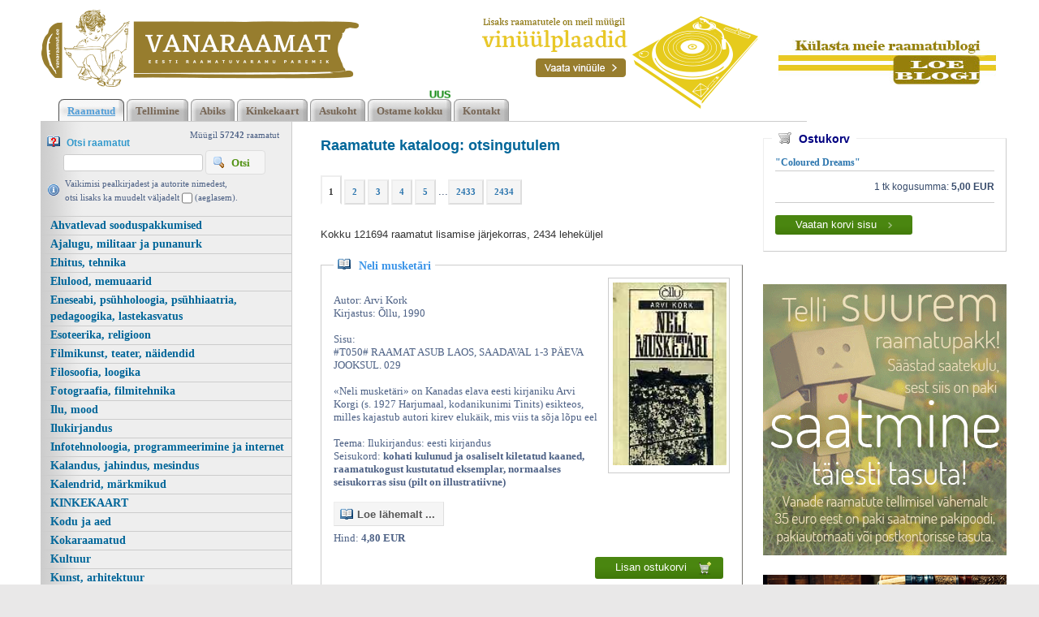

--- FILE ---
content_type: text/html; charset=UTF-8
request_url: https://www.vanaraamat.ee/?crtadd=y&bjust_added=56879
body_size: 23130
content:
<!DOCTYPE html><head><script async src="https://www.googletagmanager.com/gtag/js?id=UA-6304032-3"></script><script> window.dataLayer = window.dataLayer || []; function gtag(){dataLayer.push(arguments);}gtag('js', new Date()); gtag('config', 'UA-6304032-3');</script><title>Kasutatud raamatud | Vanaraamat.ee raamatupood</title><link rel=canonical href="https://www.vanaraamat.ee/"><meta http-equiv=Pragma content=no-cache><meta http-equiv=Expires content=-1><meta name=viewport content="width=device-width, initial-scale=1.0"><meta name=description content="1 2 3 4 5 . . . 2433 2434 Kokku 121694 raamatut lisamise j&auml;rjekorras, 2434 lehek&uuml;ljel Neli musketäri Autor: Arvi Kork Kirjastus: Õllu, 1990 Sisu: #T050# RAAMAT ASUB LAOS, SAADAVAL 1-3 PÄEVA JOOKSUL. 029 «Neli musketäri» on Kanadas elava eesti k Kasutatud raamatud | Vanaraamat.ee raamatupood"><link rel="shortcut icon" href="https://www.vanaraamat.ee/favicon.ico"><META HTTP-EQUIV="Content-Type" CONTENT="text/html; charset=UTF-8"><style type="text/css" > @media only screen and (min-width: 665px){.cleargallery{clear: both;}}.kataloog_book{border: solid 1px #ccc; margin-top: 30px; border-bottom: solid 1px #75736e; border-right: solid 1px #75736e; position: relative; color: #4D6185; font: normal 13px verdana; padding: 15px; text-align:left; margin-bottom: 15px}.kataloog_pealk{position: relative; top: -26px; left: 0px; background: white; padding-left: 5px; color: #3c95e8; font: bold 14px verdana; display: inline-block; padding-right: 5px; margin-bottom: -16px}.kataloog_pealk:before{content: url('d1/graaf/icon_book_open.gif'); position: relative; top: 1px; margin-right: 10px}.kataloog_pealk a:link, .kataloog_pealk a:visited{color: #3c95e8; font: bold 14px verdana; text-decoration: none}.kataloog_pealk a:hover{text-decoration: underline}.kataloog_book b{color: #4d6185}.kataloog_book_img{border: solid 1px #ccc; float: right; padding:5px; margin-left: 10px; width: 150px}.kataloog_book_vinjett{content: url('d1/graaf/separaator_01.jpg'); width: 341px; clear:both; margin: 10px auto 0px auto; padding-top: 15px; padding-bottom: 5px;}@media only screen and (max-width: 520px){.kataloog_book_vinjett{content: url('d1/graaf/separaator_01.jpg'); width: 260px; clear:both; margin: 10px auto 0px auto; padding-top: 15px; padding-bottom: 5px;}}.loeraamat a:link, .loeraamat a:visited{margin: 16px 5px 7px 0px; border: 1px solid #dedede; display: inline-block; padding: 3px 10px 6px 7px; background: #f5f5f5; border-left: solid 1px #eee; border-top: solid 1px #eee; text-decoration: none; color: #565656; font: bold 13px 'Lucida Grande', Tahoma, Arial, Verdana, sans-serif}.loeraamat a:before{content: url('d1/graaf/icon_book_open.gif'); position: relative; top: 3px; margin-right: 5px}.loeraamat a:hover{background: #dff4ff; color: #336699; border: solid 1px #c2e1ef;}.lisankorvi a:link{display: inline-block; float: right; background: url('d1/graaf/positive2.png') repeat-x; font: normal 13px 'Open Sans', sans-serif; color: white; padding: 5px 15px 5px 25px; border-radius: 3px; margin-bottom: 8px; margin-right: 8px; margin-top: 15px; text-decoration: none}.lisankorvi a:visited{color: white}.lisankorvi a:hover{background: url('d1/graaf/positive2high.png') repeat-x;}.paginator{background: #f5f5f5; border: solid 2px #dedede; padding: 3px 8px 3px 8px; margin-right: 3px; font: bold 11px/11px verdana; color: #2b75ae; border-top: solid 2px #eeeeee; border-left: solid 2px #eeeeee; display: inline-block; margin-bottom: 8px}.paginator a:link{font: bold 11px/21px verdana; color: #2b75ae; text-decoration:none}.pag_high, .paginator:hover{background: white; padding-top: 8px; border-bottom: solid 2px white; color: #333; cursor:pointer}#hmlink a{display: inline;}@keyframes shake{0%{transform: translate(1px, 1px) rotate(0deg);}25%{transform: translate(-2px, -4px) rotate(-3deg);}50%{transform: translate(2px, -4px) rotate(3deg);}75%{transform: translate(6px, 2px) rotate(-3deg);}100%{transform: translate(2px, -4px) rotate(-3deg);}}.hetkelmyygis{text-align:right; color: #4D6185; padding: 3px 15px 2px 0px; margin-bottom: -10px}.hetkelmyygis b{color: #4D6185}.information{color: #4D6185; background: url('d1/graaf/icon_information.gif') 0px 8px no-repeat; padding: 2px 10px 0px 22px}.otsi_peal{font: bold 12px arial; color: #3399CC; display: block;}.otsi_peal img{position: relative; top: 2px; margin-right: 5px}a:link,a:visited,a:active{text-decoration: underline; font-weight:bold; corsor:pointer; color: #0272ba;}a:hover{text-decoration: underline; color: #095689}.pildiaar{padding:4px; border:1px solid #e8e8e8;}.tooteruut{padding:4px; border: solid 1px #e8e8e8;}.toot_hr_jn{display: block; padding-bottom: 2px; color: #374b6b; border-bottom:solid 1px #e8e8e8;}#pildihigh{border:1px solid #5e5e5e;}.spilt{clear:both; margin-top:11px}body.mceContentBody{background: #ffffff;}.carol, #carol, .c, #c{clear: both;}.sisutekst{font: normal 13px/21px Vardana, Arial, Helvetica, sans-serif; color: #374b6b;}body{font: normal 13px/21px Vardana, Arial, Helvetica, sans-serif; color: #374b6b; background:}td, table{font: normal 13px/21px Vardana, Arial, Helvetica, sans-serif; color: #374b6b;}p{font: normal 13px/21px Vardana, Arial, Helvetica, sans-serif; color: #374b6b;}.pealkiri{font: bold 18px/26px Arial, Roboto Condensed, sans-serif; font-display: swap; ; margin-top: 6px; margin-bottom: 3px; padding:0px; color: #006699;}.sissejuhatus{font: normal 21px/26px arial; padding:0px; margin:0px; padding-bottom:4px; color: #67645c}.alapealkiri{font: 400 26px/32px Arial, Roboto Condensed, sans-serif; font-display: swap; ; color: #629bd6}.quote{font: normal 28px 'Yesteryear', cursive; font-display: swap; ; color: #f49a0b; display: inline-text; background: url('d1/graaf/logo.png') -469px -602px; float: right; width: 315px; padding: 15px 0px; margin: 12px 0px 0px 20px; text-indent: 70px;}.autor{font: normal 10px/16px verdana; color: #374b6b;}.pildiallkiri{font: italic 13px/16px verdana; color: #374b6b;}.heledam{color: rgb(206, 70, 18); font-size: medium;}.tumedam{color: rgb(128, 0, 0); font-size: medium;}body.mceContentBody{background: #ffffff;}.megan_col{width: 290px; margin: 5px 18px 10px 0px; display: inline-block; vertical-align: top; text-align: left; background: #fff;}.megan_col a{color: #4c4f60;}.megan_col_pealkiri{display: block; margin: 4px 3px 0px 3px; font: bold 17px/22px open sans;}.megan_col_sissejuh{display:block; margin: 3px; font: normal 17px/21px open sans;}.megan_col_date{display: block; margin: 4px 3px; font: normal 11px open sans; color: #999}html *{margin: 0; padding: 0; color: #374b6b;}body{font: normal 13px/21px Vardana, Arial, Helvetica, sans-serif; background: #e9e8e8; margin: 0; padding: 0; overflow-y: auto; overflow-x: auto;}@media only screen and (max-width: 1180px){body{overflow-x: auto;}}div{margin:0; padding:0; -webkit-box-sizing: border-box; -moz-box-sizing: border-box; box-sizing: border-box;}#norma{width: 100%; position: relative; background: #fff ; z-index: 12; margin:0; padding:0;}@media only screen and (min-width: 681px){#norma{background: #fff ;}}}#naomi{background: #fff; padding: 0px; margin:0px;}@media only screen and (min-width: 1181px){}.betty{padding-top: 0px; margin-top: 0px; position: relative; margin-left:auto; width: 1180px; margin-right:auto;}@media only screen and (max-width: 1180px){.betty{width: auto; margin: 0 auto;}}@media only screen and (min-width: 1180px){.betty{max-width: 1180px; margin: 0 auto;}}#may{position: absolute; top: 38px; left: 0px; font: normal 10px/11px arial}#susanna{margin: 0px; padding:0px; z-index:8; position: relative; z-index: 15;}#alice{width: 100%; color: #fff; margin: 0px; padding: 0px; position: relative; z-index: 16; padding-bottom: 4px;}#alice_i{padding: 0px 1px; text-align: left;}#cristina{font: normal 12px/12px verdana; float: right; margin: 0px 50px 0px 5px; text-align: right;}#cristina a{color: #3d4560; display: inline-block; margin-top: 5px; margin-bottom: 7px; text-decoration: none; font-weight: normal}@media only screen and (max-width: 830px){#cristina{text-align: center; width: 100%; margin:2px}}#loren{width: 300px; height: 80px; float: left; overflow:hidden; margin:0px; padding:0px; margin-bottom: 7px; margin-left: 1px; margin-top: 8px; position: relative; z-index:50}#loren a{width: 100%; height: 100%; display: inline-block; overflow: hidden;}#loren a:before, #loren a[href^='javascript:']:after{content: url('d1/graaf/logo.png'); position: relative; top: -175px; left: -12px}@media only screen and (max-width: 820px){#loren{float:none; margin: 5px auto 0px auto; position: relative; top: 2px; margin-bottom: 20px}}@media only screen and (min-width: 600px){#loren{width: 391px; height: 95px;}#loren a:before, #loren a[href^='javascript:']:after{content: url('d1/graaf/logo.png'); position: relative; top: -36px; left: -12px}}#susie{display: none; float: left; margin-top: 4px; margin-left: 75px; width: 400px; margin-bottom: -20px;}#susie p, #susie{color: #a9a8a8; font: 400 20px/20px Arial, Roboto Condensed, sans-serif; font-display: swap; ;}#susie a:link{font-weight: 300;}#susie p{font: 400 55px/55px 'Yesteryear', cursive; font-display: swap; ; margin:0px; padding:0px;}@media only screen and (min-width: 1180px){#susie{display: block; position: relative; z-index:14}}#susiebanner{position: absolute; top: 16px; left: 540px; display: none; z-index:50}@media only screen and (min-width: 1180px){#susiebanner{display: block; z-index: 50}}#olivia{padding: 2px 0px 0px 8px; font: normal 11px verdana; color: #4D6185; display: block; text-align: left;}@media only screen and (min-width: 990px){#olivia{display: block}}label{position: relative; left: 160px; top: -34px; display: inline block; font: normal 9px arial; width: 15px; height: 15px}#onpinp{border:0; background: white ; margin: 0px 0px 0px 0px; height: 19px; padding: 0px 3px 0px 2px; font:normal 13px/13px verdana; border: solid 1px #ccc; color:#f00; -webkit-box-shadow: none; -moz-box-shadow: none; box-shadow: none; margin-left: 20px}#onpsmt{border: solid 1px #dedede; background: #f5f5f5 url('d1/graaf/icon_magnifier.gif') 8px 6px no-repeat; font: bold 13px/13px verdana; padding: 8px 18px 7px 31px; color: #529214; position: relative; top: -3px; text-transform: capitalize; -webkit-box-shadow: none; -moz-box-shadow: none; box-shadow: none;}#onpsmt:hover{background: #e6efc2 url('d1/graaf/icon_magnifier.gif') 8px 6px no-repeat; border: solid 1px #c6d880}.oliviapealkiri{margin-top:2px; font: normal 18px/22px arial; color: #1e0fbe;}.oliviapealkiri strong{margin-top:2px; font: bold 18px/22px arial; color: #1e0fbe;}#onsisu{-webkit-box-shadow: none; -moz-box-shadow: none; box-shadow: none;}#kaia{clear:both; color: #bbbbbb; margin-right: 5px; min-height: 20px;}@media only screen and (min-width: 1024px){#kaia{margin-right: 60px;}}#kaia a:link, #kaia a:active, #kaia a:visited{display:block; padding: 4px 10px 2px 10px; float:right; text-decoration: none;}#kaia a:hover, #kaia .keel_active{background: #e7e5dc;}.flag{background: url('d1/graaf/logo.png'); display: block; height: 16px; width: 16px;}#gillian{}#hanna{width: 100%; margin-bottom:0px; color: #fff; padding: 8px 0px 0px 20px; margin-top: 7px; position: relative; z-index: 12; clear: both; padding-bottom: 0px;}.linksalign{text-align: center;}@media only screen and (min-width: 1180px){.linksalign{text-align: left;}}#hanna ul{margin: 0px; padding: 0px; padding-left: 2px;}#hanna a{display: block; position: relative; background: url('d1/graaf/h2.png') repeat-x; font: bold 13px/13px verdana; color: #776655; margin: 0px; margin-right: 3px; padding: 8px 11px 6px 11px; text-decoration: none}#hanna a:before{content: url('d1/graaf/h1.png'); position: absolute; top: 0px; left: 0px;}#hanna a:after{content: url('d1/graaf/h3.png'); position: absolute; top: 0px; right: 0px;}@media only screen and (max-width: 800px){#hanna a{font: bold 13px/13px verdana; margin-right: 8px; margin-bottom: 8px}}#hanna a:hover, #hanna .lMActive{color: #529ed8; background: url('d1/graaf/h_hover2.png') repeat-x; text-decoration: underline;}#hanna a:hover:before, #hanna .lMActive:before{content: url('d1/graaf/h_hover1.png'); position: absolute; top: 0px; left: 0px;}#hanna a:hover:after, #hanna .lMActive:after{content: url('d1/graaf/h_hover3.png'); position: absolute; top: 0px; right: 0px;}.hid{position: absolute; display: none; filter:alpha(opacity=98); opacity:0.98; margin: 0px; padding: 0px; z-index:5; width: 202px;}.tnp{position: relative; background-color:#fff; padding: 5px 2px 5px 2px; border-left: solid 1px #aaa; border-bottom: solid 1px #aaa; border-right: solid 1px #aaa; margin:0px; margin-top:0px; list-style: none; text-align: left; width: 267px;}html>body .tnp{width:265px}#hanna li{list-style: none; list-style-image: none; list-style-type: none; display: inline-block; zoom: 1; *display: inline; margin:0px; padding: 0px;}#hanna div li{height: 20px;}#hanna .tnp a{display: block; border: 0; background: 0; margin: 0px 0px 3px 8px; padding: 2px 2px 5px 8px; font: normal 16px/20px arial; color:#006699; text-decoration: none;}#hanna .tnp a:before, #hanna .tnp a:after{content: '';}#hanna .tnp a:hover, #hanna .tnp .tnpActive{color: #095687; padding: 2px 2px 5px 8px; border-radius: 0px; margin: 0px 0px 3px 8px; background: 0;}#fiona{position: relative; z-index: 4; background: transparent;}#fionS{width: 100%; position: relative; z-index: 11; display: block; height: 300px; background:url('d1/graaf/susanna.jpg') top center no-repeat; background-size: 100% auto;}#fionS a{display: block; width: 100%; height: 100%; box-sizing: border-box; color: white; text-decoration:none; position: absolute; display: none;}.fionSsisu{display: none;}.fionSsisu2{color: #333; padding: 20px 5px 30px 40px; font: normal 16px Arial, Roboto Condensed, sans-serif; font-display: swap; ; width: 500px; height: auto; margin: 40px auto 0px 10%; position: absolute; background: url('d1/graaf/fions_transparent.png'); display: block;}.fionSfirst{font: normal 26px Arial, Roboto Condensed, sans-serif; font-display: swap; ; color: #001f6e}.fionSsisuNupp{margin-top: 8px; display: inline-block; text-decoration:none; font: normal 18px Arial, Roboto Condensed, sans-serif; font-display: swap; ; background: #001f6e; border-radius: 5px; padding: 4px 25px 6px 25px; color: white; text-shadow: none;}@media only screen and (max-width: 799px){#fionS{height: 250px;}.fionSsisu2{margin: 20px auto 0px 10px;}}@media only screen and (max-width: 599px){#fionS{height: 200px;}.fionSsisu2{width: auto; margin: 0px; font: normal 12px Arial, Roboto Condensed, sans-serif; font-display: swap; ;}.fionSfirst{font: normal 16px Arial, Roboto Condensed, sans-serif; font-display: swap; ;}}h1{font: normal 18px/22px verdana; color: #fff}h2{font: normal 16px/20px verdana; color: #fff}h3{position: absolute; top: 22px; left: 5px; padding: 10px 2px 18px 2px; overflow: hidden; font: normal 16px/22px verdana; width: 72px; border: solid 1px red; padding-top: 42px; max-height: 140px;}#cts, #cts a, .cts, .cts a{font: normal 14px/16px verdana; color: #fff}#cts2, #cts2 a, .cts2, .cts2 a{position: relative; padding-left: 5px; font: normal 3px/5px verdana; color: #fff; opacity:0.2; z-index: 1}#melody{background: #fff; padding: 0px; margin-top: 90px; height: auto; z-index: 4;}#megan{background: #fff; position: relative; top: -90px; padding-top: 0px; margin-bottom: -40px; padding-bottom: 100px; z-index: 4;}@media only screen and (min-width: 1180px){#megan{background: transparent url('d1/graaf/megan.png') 0px -20px repeat-x;}}@media only screen and (max-width: 1180px){#megan{text-align: center;}}#megan ul, #megan ol{list-style-position: inside; padding: 15px 0px 20px 40px;}.hw, #hw{position: absolute; left: 0; top: -840px; text-align:left; width: 615px; z-index: 1}#ingrid{padding-left: 5px; padding-bottom: 0px; padding-right: 50px; font:normal 10px/10px verdana; color:#9caeb9;}#ingrid a:link, #ingrid a:active, #ingrid a:hover, #ingrid a:visited{font: normal 10px/10px verdana; text-decoration: none; display: inline-block; margin-bottom: 23px; color: #9caeb9}.arrow{display: inline-block; margin-bottom: 1px}@media only screen and (max-width: 600px){.arrow{margin-bottom: 8px;}}#julia{float: left; margin: 10px 15px 0px 35px; width: 700px; text-align: left; margin-bottom: -50px; max-width: 800px; word-break: break-word;}#carla{float: right; max-width: 300px; padding: 0px; margin:0px; margin: 0px auto; margin-bottom: -50px;}@media only screen and (max-width: 1179px){#julia, #carla{float: none; margin:auto; width: auto; max-width: 800px;}#carla{margin-top: 20px;}}@media only screen and (max-width: 666px){#julia, #carla{float: none; padding: 5px 10px; margin:auto; width: 100%; max-width: 800px;}}#priscilla{text-align:right; margin-right: 8px; margin-top: 12px; margin-bottom:12px}#priscilla a{background: url('d1/graaf/logo.png') -1220px -548px no-repeat; display: inline-block; height: 20px; width: 57px; margin: 10px 10px 10px 0px}#lMburger{display: none; float: right}#virginia{float: left; width: 310px; background: #eee url('d1/graaf/menu_bg.gif') repeat-y; padding: 5px 0px; border-right: solid 1px #ccc}#lM{position:relative; margin: 0px 0px 0px 0px; padding:10px 0px 3px 0px;}#lM a{display: block; margin-bottom: 0px; border-top: solid 1px #ccc; padding: 1px 1px 1px 12px; font: bold 14px/20px verdana; color: #006699; text-decoration: none;}@media only screen and (max-width: 666px){#lM a{margin:4px;}}#lM a:hover, #lM .lMActive{color: #095687; background: white;}#lM .lMSecond{display: block; padding-left: 0px;}#lM .lMSecond a{padding-left: 30px;}@media only screen and (max-width: 1180px){#virginia{float: none; text-align: left; width: 100%; padding: 0px;}#virginia, #lM a, #lM div, #lM .lMSecond{display: block; margin-left: 0px;}#lM{padding:0px;}@media only screen and (max-width: 770px){#lM{display:none; padding-top: 20px;}#lMburger{display: block;}}#lM div{width: auto; float: none; display: inline-block;}}#ursula, #sonja, #kimberly, #melinda, #lara{width: 340px; float: left; font: normal 12px/18px verdana; padding: 10px;}.uudis_main{text-align:right; font: bold 14px arial; color: #629bd6}.uudis_blokk{padding: 5px 0px 0px 0px;}.uudis_main a{font: bold 14px arial; color: #629bd6}.uudis_date, .uudis_date a{font: normal 10px verdana; color: #374b6b}.uudis_pealk, .uudis_pealk a{font: 400 18px/22px Arial, Roboto Condensed, sans-serif; font-display: swap; ; text-decoration: none; color: #2184c4}.uudis_sissejuh, .uudis_sissejuh a, .uudis_sissejuh a:hover{font: normal 12px/18px verdana; padding-bottom: 25px; text-decoration: none; color: #374b6b}.syndic_sissejuh, .syndic_sissejuh a, .syndic_sissejuh a:hover{font: font: normal 13px/21px Vardana, Arial, Helvetica, sans-serif;; padding-bottom: 10px; color: #374b6b ; font-weight: normal; display: block; text-decoration: none}.syndic_date, .syndic_date a{font: normal 10px verdana; color: #374b6b}.uudis_social{position: relative; top: 5px; left: -5px; margin-bottom: 8px; text-align: center;}.varvisilt{background: #feff19; color: #596010; font: normal 14px/14px 'Vollkorn', serif; display: inline-block; padding: 2px 12px 2px 12px}#lara{display:none}@media only screen and (min-width: 1024px){#ursula, #sonja, #kimberly, #melinda, #lara{float: left; width: 340px;}#lara{display:block}}#kimberly, #kimberly a{font: 400 18px/22px Arial, Roboto Condensed, sans-serif; font-display: swap; ; color: #fff;}#kimberly{; background: #210057; padding:0px; margin:0px; text-align: left; border-top-right-radius: 7px; border-bottom-right-radius: 7px; margin-right: 10px; padding: 8px 10px 12px 20px;}@media only screen and (max-width: 1024px){#kimberly{clear:both; float: none; display: inline-block; margin: 10px auto;}}#kimberly a{color: #fff; text-decoration: underline;}.fourvalues{margin: 10px 10px 20px 16px}.fourvalues div{margin-top:10px; color: #670000; font: normal 16px/24px calibri; font-style:italic}#sonja{text-align: center; margin: 15px 10px 5px 0px;}#melinda{margin-top: 10px; text-align: center;}#ursula{padding-bottom: 0px; text-align: left;}@media only screen and (max-width: 1024px){#ursula{clear:both; float: none; display: inline-block; margin: 10px auto;}}#sonja, #melinda{padding:10px 0px 0px 0px;}#sonja a{background: url('d1/graaf/logo.png'); background-color: #5f5f5f; display: inline-block; height: 24px; width: 24px; margin: 0px 2px 4px 2px}#melinda img{margin: 0px 2px 4px 2px}.comment_header{background: #dddce4 ; margin: 28px 0px 3px 0px; width: 710px}table{border-spacing:0; background-repeat : no-repeat}#kalenderpos{position:absolute; left:709px; top:34px; z-index:29;}#cal{margin:0px 10px 10px 10px;}#cal, #cal table, #cal td, #cal th{padding:3px; border-spacing:0px; border-padding:0px; border-collapse: collapse; color: #455147; text-align:right; font:10px verdana}#cal{background: #efc01a; position: relative; padding-top: 45px; color: white; width: 230px; height: 230px; text-align: center; padding-left: 44px; vertical-align: middle;}#tnane{color: #157e4f; font-weight: bold}#tdhighl, .tdhighl{background: #c34603; padding:3px; text-align:right; font:10px verdana}#tdhighl a, .tdhighl a{color: #455147}.cmpl{margin: 2px; color: #9f7d04; width: 218px; text-align:left; background: #f8f3e0; border: solid 1px #e9d58d; padding: 2px 5px 3px 2px}.cmpl a{color: #9f7d04;}html>body .cmpl{width:207px}.kn{color: #006699; margin-top: 4px}.an{color: #006699; font: bold 14px verdana}#korv{width: 300px; float: right; margin-top: 20px; margin-bottom: 30px; position:relative; left: 10px; border: solid 1px #ccc; text-align:left; border-top-color: #eee; border-left-color: #eee; padding: 5px 14px 12px 14px; font: normal 12px arial}@media only screen and (max-width: 1179px){#korv{width: auto; float: none;}}#korv .pealk{position: absolute; display: inline-block; background: white; padding: 2px 8px; top: -13px; left: 10px; font: bold 14px arial; color: navy}#korv .pealk img{position: relative; top: 2px; margin-right: 5px}#korv a{text-decoration: none; font: bold 12px/20px verdana; display: block; border-bottom: solid 1px #ccc; margin-bottom: 2px; color: #2b75ae}#korv .vaatakorvi a:link{display: inline-block; background: url('d1/graaf/positive2.png') repeat-x; font: normal 13px 'Open Sans', sans-serif; color: white; padding: 4px 25px 5px 25px; border-radius: 3px; margin-bottom: 8px; margin-right: 8px; margin-top: 15px; text-decoration: none; border-bottom: 0}#korv .vaatakorvi a:visited{color: white}#korv .vaatakorvi a:hover{background: url('d1/graaf/positive2high.png') repeat-x;}#korvisisu table{border-spacing: 2px; border-collapse: separate; border: none}#korvisisu table td{background: #eee; padding: 2px 8px}#korvisisu table .nobg td{background: 0}#korvisisu table .korvisisu_evenrow td{background-color: #ddd}#login{position:absolute; right: 20px; top: 50px; width: 350px; text-align:right; z-index:5}#mrkspilv{width: 180px; position: relative; left: 15px; top: 12px; text-align: center;}#highlight{background-color: #fffdf0;}.toimetaja{text-align:right; clear:both; width:120px; margin:4px 0px 4px 0px; color:#777777; padding-right:4px; border:1px dashed #9f9f9f; background-color: #ffffff; font: normal 9px/14px verdana}.toimetaja a:link, .toimetaja a:active, .toimetaja a:visited, #kimberly .toimetaja a{font: normal 9px/14px verdana; color: #777777; font-weight: bold; text-decoration: none;}.toimetaja a:hover{text-decoration: underline;}.vasakjuhend{font: normal 10px/12px verdana; color: #898989;}.vasakjuhendin{border:1px solid #a9a9a9; background: 0 ; font:normal 11px verdana; height: 20px; color: #808080; vertical-align:middle}.juhend{font: normal 10px/12px verdana; color: #374b6b}#fs{font: normal 10px/12px verdana; margin-top:3px;}.r_gallup{border:none; margin-bottom:-4px}input{border:1px solid #aaaaaa; background: 0 ; font:normal 11px verdana; height: 24px; color:#777777; vertical-align:middle; -moz-border-radius:3px; -khtml-border-radius:3px; -webkit-border-radius: 3px; border-radius: 3px;}textarea{border:1px solid #aaaaaa; background: 0 ; font: 11px verdana; color:#777777; overflow:auto; -moz-border-radius:0.2em; -khtml-border-radius:0.2em; -webkit-border-radius: 0.2em; border-radius: 0.2em;}input, textarea{border: solid 1px #aaaaaa; outline: 0; background: #FFFFFF; background: -webkit-gradient(linear, left top, left 8, from(#FFFFFF), color-stop(4%, #EfEfEf), to(#FFFFFF)); background: -moz-linear-gradient(top, #FFFFFF, #EfEfEf 2px, #FFFFFF 8px); box-shadow: rgba(0,0,0, 0.1) 0px 0px 8px; -moz-box-shadow: rgba(0,0,0, 0.1) 0px 0px 8px; -webkit-box-shadow: rgba(0,0,0, 0.1) 0px 0px 8px;}input:hover, textarea:hover, input:focus, textarea:focus{border-color: #403438; -webkit-box-shadow: rgba(0, 0, 0, 0.15) 0px 0px 8px; -moz-box-shadow: rgba(0,0,0, 0.15) 0px 0px 8px;}.drop{font: 10px verdana; color:#777777}.submit{border-radius: 4px; height: auto; border:0; background: #0272ba ; font: 400 13px/13px Arial, Roboto Condensed, sans-serif; font-display: swap; ; box-shadow: 0 4px 8px 0 rgba(0, 0, 0, 0.1), 0 6px 20px 0 rgba(0, 0, 0, 0.05); cursor:pointer; text-align: center; color:#fff; vertical-align:middle; text-transform: uppercase; margin-top: 5px; padding:16px 40px 16px 40px;}.submit:hover{background-color: #0079ca; border:0; box-shadow: 0 4px 18px 0 rgba(0, 0, 0, 0.1), 0 6px 20px 0 rgba(0, 0, 0, 0.15);}p{margin: 0; padding: 0;}#timer{position: absolute; top: 3px; left: 2px; z-index: 65; color: #000000; font: normal 9px verdana;}#update{position:absolute; top:-15px; left:220px}.query_head{color: #67645c; font: normal 14px/16px arial; padding: 10px 0px 0px 0px}#logout{text-align:right; font: normal 10px/12px verdana; position: absolute; width: 90px; right: 12px; top: 20px; z-index:65}#logout a{color: #ffffff; text-shadow: 0px 0px 10px #362f20;}#logout a:hover{color: #ffffff; text-shadow: 0px 0px 10px #000;}#theresa{width: 100%; background:0; color: #666666; padding: 0px 0px 0px 0px; margin-bottom: 0px; position: relative; z-index: 5;}#wendy{border-top: solid 10px #929289; width: 100%; position: relative; z-index: 5; font: normal 11px/16px verdana; background: #1f1919 url('d1/graaf/wendy.jpg') center 0px no-repeat; color: #c8c8c8; padding: 80px 0px 130px 0px; margin-bottom: 0px; text-align: center;}@media only screen and (max-width: 681px){#wendy{background: #1f1919 ;}}#wendy_i{padding: 0px 15px;}#wendy a{color: #c8c8c8; font-weight: normal; text-decoration:none}#may{top: -2935px; width: 318px;}#zara{background: #b2b2b2; font: normal 10px/16px verdana;}#zara_i{padding: 10px 15px 8px 15px; font: normal 10px/16px verdana; color: #61605c;}#zara_z{font: normal 10px/16px verdana; color: #61605c; float: right;}#zara_z a{font-weight: normal; text-decoration: none; color: #61605c;}h4, h4 a{display: inline-block; font-weight: normal; text-decoration: none; color: #61605c; padding: 0px; margin: 0px;}#az{opacity: 0.6; filter: alpha(opacity=60); position: relative; top: 1px; left: 5px; margin-bottom: -3px; display:inline-block; width: 63px; height: 15px; font: normal 36px verdana; overflow: hidden}#az:before, #az input[id^='footer:']:after{content: url('d1/graaf/logo.png'); position: relative; left: -1287px; top: -1011px}body.mceContentBody{background: #1f1919 ; padding:0px; margin:0px;}body.mceContentBody .wendy_col{border: dashed 1px gray; padding: 5px 5px; color: #c8c8c8 ;}p{margin: 0; padding: 0;}.bot_header, .bot_header a, .bot_content, .bot_content a, .bot_content p, .bot_content td{color: #c8c8c8 ; font: normal 11px/16px verdana;}.bot_header, .bot_header a{color: #e2d6a4; font: 400 20px/24px Arial, Roboto Condensed, sans-serif; font-display: swap; ;}.wendy_col{width: 275px; margin: 5px 15px 10px 0px; vertical-align: top; padding: 5px 6px; display: inline-block; font: normal 11px/16px verdana; color: #c8c8c8; text-align: left; box-sizing: border-box;}body.mceContentBody2{background: #b2b2b2; color: #61605c; font: normal 10px/16px verdana;}p{margin: 0; padding: 0;}.bot_header2, .bot_header2 a, .bot_content2, .bot_content2 a, .bot_content2 p, .bot_content2 td{color: #61605c; font: normal 10px/16px verdana;}.bot_content2 a{text-decoration: underline}.bot_header2, .bot_header2 a{font: bold 14px arial;}</style><meta name="google-site-verification" content="LRDEuR7Qr3GG3LxNqSN6IXmyPCg6phHfHy5HS5Tkaf8" /></head><body> <div id="norma"><div id="naomi"><div id="alice"><div class="betty" id="by1"><div id="alice_i"> </div></div></div> <div class="betty" id="by2"> <div id="loren"><a href="https://www.vanaraamat.ee/" title="Kasutatud raamatud | Vanaraamat.ee raamatupood"><b>Kasutatud raamatud | Vanaraamatee</b></a> 2433 2434 Kokku 121694 raamatut lisamise j&auml;rjekorras, 2434 lehek&uuml;ljel <i>Kasutatud raamatud | Vanaraamat. ee raamatupood</i> </div><div id="susiebanner" style='z-index:2'><a href='VINUULPLAADID_230'><img src=d1/graaf/vinylpaises.png></a><a href='http://aabitsarahvas-raamatublogi.blogspot.com/'><img src=d1/graaf/blogiviide.png style='margin-left:25px; position: relative; top: -30px; z-index:2'></a></div><div id="may"></div> </div><div id="susanna"></div><div class="betty" id="by3"><div id="hanna"><table align=center border=0 style='width:100%' cellpadding="0" cellspacing="0"><tr><td class=linksalign><ul><li><a href="https://www.vanaraamat.ee/" class='lMActive lMlinksub' id=t700 >Raamatud</a> <div id=m700 onmouseover="mcct()" onmouseout="mct()" class='hid'></div></li><li><a href="Tellimine_701" class='lMlinksub' id=t701 >Tellimine</a> <div id=m701 onmouseover="mcct()" onmouseout="mct()"></div></li><li><a href="Abiks_raamatute_tellimisel_702" class='lMlinksub' id=t702 >Abiks</a> <div id=m702 onmouseover="mcct()" onmouseout="mct()" class='hid'></div></li><li><a href="Mgil_kinkekaardid_705" class='lMlinksub' id=t705 >Kinkekaart</a> <div id=m705 onmouseover="mcct()" onmouseout="mct()"></div></li><li><a href="Biblio_O_raamatupoe_asukoht_708" class='lMlinksub' id=t708 >Asukoht</a> <div id=m708 onmouseover="mcct()" onmouseout="mct()" class='hid'></div></li><li><a href="Ostame_kokku_757" class='lMlinksub' id=t757 >Ostame kokku</a><span style="transform: rotate(-12deg); font-weight: bold; padding: 0px; display: block; background: white; position: absolute; top: -1px; left: 475px; color:green; line-height: 10px" id="ushake">UUS</span> <div id=m757 onmouseover="mcct()" onmouseout="mct()"></div></li><li><a href="Kontakt_709" class='lMlinksub' id=t709 >Kontakt</a> <div id=m709 onmouseover="mcct()" onmouseout="mct()"></div></li></ul><div id=h5 onmouseover="mcct()" onmouseout="mct()" class=hid> </div></td></tr></table><div class=c></div><div class=hw><div class=cts></div></div> </div><div style='border-bottom: solid 1px #cccccc; width: 80%'></div><div style='background-color: #4a8610; color: white; padding: 3px 10px; display:none'>Alates 11. m&auml;rtsist saab poodi tellitud pakke k&auml;tte endiselt t&ouml;&ouml;ajal E-R 10-18.00 ja L 10-16.00. Kaupluse ukse tagant helista tel. 734 1901. Pakiga posti teel saatmine toimib tavap&auml;raselt.</div><div id="melody"><div id="megan"><div style='margin-right: 5px; width: 190px; height: 50px; z-index:50' id='lMburger'><a href='#' style='width: 100%; height: 100%; display: block; padding: 5px;box-sizing: border-box; font: bold 12px verdana; text-decoration:none; color: #666' id='lMburgerlink'>Kataloogiteemad&nbsp;&nbsp;<img src='d1/graaf/lMburger.png' width=30 style='vertical-align: middle;'></a></div><div id="virginia"><div id="olivia"><div class=hetkelmyygis>M&uuml;&uuml;gil <b>57242</b> raamatut</div><form action="https://www.vanaraamat.ee/?otsi" method="post" ENCTYPE="multipart/form-data" style='margin:0;padding:0'><span class=otsi_peal><img src='d1/graaf/icon_book_search.gif'> Otsi raamatut</span><input name="otsi" type="text" size="24" value="" id="onpinp" style='width: 165px'> <input name='submit' type='submit' value='Otsi' class='submit' id='onpsmt'><div class=information>Vaikimisi pealkirjadest ja autorite nimedest,<br>otsi lisaks ka muudelt v&auml;ljadelt <input name=sisust id=onsisu type=checkbox value=jah > (aeglasem).</div></form></div> <div id=lM><a href="Ahvatlevad_sooduspakkumised_325">Ahvatlevad sooduspakkumised</a> <a href="Ajalugu_militaar_ja_punanurk_1">Ajalugu, militaar ja punanurk</a> <a href="Ehitus_tehnika_15">Ehitus, tehnika</a> <a href="Elulood_memuaarid_2">Elulood, memuaarid</a> <a href="Eneseabi_psuhholoogia_psuhhiaatria_pedagoogika_lastekasv_3">Eneseabi, psühholoogia, psühhiaatria, pedagoogika, lastekasvatus</a> <a href="Esoteerika_religioon_12">Esoteerika, religioon</a> <a href="Filmikunst_teater_naidendid_25">Filmikunst, teater, näidendid</a> <a href="Filosoofia_loogika_80">Filosoofia, loogika</a> <a href="Fotograafia_filmitehnika_72">Fotograafia, filmitehnika</a> <a href="Ilu_mood_101">Ilu, mood</a> <a href="Ilukirjandus_4">Ilukirjandus</a> <a href="Infotehnoloogia_programmeerimine_ja_internet_100">Infotehnoloogia, programmeerimine ja internet</a> <a href="Kalandus_jahindus_mesindus_39">Kalandus, jahindus, mesindus</a> <a href="Kalendrid_markmikud_136">Kalendrid, märkmikud</a> <a href="KINKEKAART_351">KINKEKAART</a> <a href="Kodu_ja_aed_44">Kodu ja aed</a> <a href="Kokaraamatud_10">Kokaraamatud</a> <a href="Kultuur_21">Kultuur</a> <a href="Kunst_arhitektuur_5">Kunst, arhitektuur</a> <a href="Kasiraamatud_ning_teatmikud_ja_oppematerjalid_14">Käsiraamatud, teatmikud ja õppematerjalid</a> <a href="Kasitoo_16">Käsitöö</a> <a href="Laste-_ja_noortekirjandus_6">Laste- ja noortekirjandus</a> <a href="Loodus_7">Loodus</a> <a href="Luule_8">Luule</a> <a href="Majandus_poliitika_69">Majandus, poliitika</a> <a href="Meditsiin_tervishoid_11">Meditsiin, tervishoid</a> <a href="Meelelahutus_9">Meelelahutus</a> <a href="Miniraamatud_390">Miniraamatud</a> <a href="Muusika_noodid_laulikud_97">Muusika, noodid, laulikud</a> <a href="Perioodika_temaatiline_perioodika_vastavates_teemades_300">Perioodika (temaatiline perioodika vastavates teemades)</a> <a href="Postkaardid_vanad_fotod_48">Postkaardid, vanad fotod</a> <a href="Pollumajandus_loomakasvatus_41">Põllumajandus, loomakasvatus</a> <a href="Raamatud_enne_1944-ndat_aastat_61">Raamatud enne 1944-ndat aastat</a> <a href="Raamatud_spordist_13">Raamatud spordist</a> <a href="Raamatud_teaduslikel_teemadel_104">Raamatud teaduslikel teemadel</a> <a href="Reisijuhid_reisikirjad_94">Reisijuhid, reisikirjad</a> <a href="Ristsonad_332">Ristsõnad</a> <a href="Seiklusjutte_maalt_ja_merelt_42">Seiklusjutte maalt ja merelt</a> <a href="Vanad_nahkkoited_352">Vanad nahkköited</a> <a href="VINUULPLAADID_230">VINÜÜLPLAADID</a> <a href="Voorkeelne_foreign_books_17">Võõrkeelne (foreign books)</a> <a href="Oigus_40">Õigus</a> <a href="Uhiskond_ja_sotsioloogia_369">Ühiskond ja sotsioloogia</a> <a href="XXX_seks_270">XXX (seks)</a> </div></div> <div id=korv><div class=pealk><img src=d1/graaf/icon_cart.gif> Ostukorv</div><br><a href=Coloured_Dreams_Coloured_Dreams_Supraphon_1985_56879-239.htm>"Coloured Dreams"</a><div style='text-align: right; margin-top: 12px; padding-bottom: 12px; border-bottom: solid 1px #ccc'>1 tk kogusumma: <b>5,00 EUR</b></div><div class=vaatakorvi><a href='Tellimine_701'>Vaatan korvi sisu <img src='d1/graaf/transp_arrow.png' align=middle width=5 height=7 style='position: relative; top: -7px; margin-left: 10px; margin-bottom: -7px'></a></div></div><div id="julia" style="max-width: 520px"><div class=pealkiri>Raamatute kataloog: otsingutulem</div> <a name="1"></a><table cellspacing="0" cellpadding="0" width="100%"><tr><td class=sisutekst><div class=sv></div></td></tr><tr><td> </td></tr></table><br><div><span class='paginator pag_high'><a href='?page=1' style='color: #333'>1</a></span><span class=paginator><a href='?page=2'>2</a></span><span class=paginator><a href='?page=3'>3</a></span><span class=paginator><a href='?page=4'>4</a></span><span class=paginator><a href='?page=5'>5</a></span>...<span class=paginator><a href='?page=2433'>2433</a></span><span class=paginator><a href='?page=2434'>2434</a></span></div><br><div style='font: normal 13px arial; color: #333333'>Kokku 121694 raamatut lisamise j&auml;rjekorras, 2434 lehek&uuml;ljel</div><a name='book1431'></a><div class=kataloog_book><div class=kataloog_pealk><a href='Arvi_Kork_Neli_musketari_Ollu_1990_1431-31.htm'>Neli musketäri</a></div> <div class=kataloog_book_img><a href='Arvi_Kork_Neli_musketari_Ollu_1990_1431-31.htm'><img src='../data/eesti120.jpg' width=140></a></div><br>Autor: Arvi Kork<br> Kirjastus: Õllu, 1990 <br><br>Sisu:<br>#T050# RAAMAT ASUB LAOS, SAADAVAL 1-3 PÄEVA JOOKSUL. 029<br><br>«Neli musketäri» on Kanadas elava eesti kirjaniku Arvi Korgi (s. 1927 Harjumaal, kodanikunimi Tinits) esikteos, milles kajastub autori kirev elukäik, mis viis ta sõja lõpu eel <br><br>Teema: Ilukirjandus: eesti kirjandus <br>Seisukord: <b>kohati kulunud ja osaliselt kiletatud kaaned, raamatukogust kustutatud eksemplar, normaalses seisukorras sisu (pilt on illustratiivne)</b><br><div class='loeraamat'><a href='Arvi_Kork_Neli_musketari_Ollu_1990_1431-31.htm'>Loe l&auml;hemalt ...</a></div>Hind: <b>4,80 EUR</b><div class=lisankorvi><a href='?action=lisa_korvi&book_id=1431'>Lisan ostukorvi <img src='d1/graaf/positive_korv.png' align=middle width=16 height=16 style='position: relative; top: -7px; margin-left: 10px; margin-bottom: -7px'></a></div><div class=kataloog_book_vinjett><br>&nbsp;</div></div><a name='book20'></a><div class=kataloog_book><div class=kataloog_pealk><a href='H_Piirimae_KSiilivask_Tartu_ulikooli_ajalugu_I-III_Valgus_1982_20-24.htm'>Tartu ülikooli ajalugu I-III</a></div> <div class=kataloog_book_img><a href='H_Piirimae_KSiilivask_Tartu_ulikooli_ajalugu_I-III_Valgus_1982_20-24.htm'><img src='../data/ajalugu479.jpg' width=140></a></div><br>Autor: H. Piirimäe, K.Siilivask<br> Kirjastus: Valgus, 1982 <br><br>Sisu:<br>#T025# RAAMAT ASUB LAOS, SAADAVAL 1-3 PÄEVA JOOKSUL 088<br><br>I osa: 1632-1798. Koostanud: H.Piirimäe. <br><br>II osa: 1798-1918. Koostanud: K.Siilivask.<br><br>III osa: 1918-1982. Koostanud: K.Siilivask ja <br><br>Teema: Eesti ajalugu <br>Seisukord: <b>kasutatud raamat, keskmises korras</b><br><div class='loeraamat'><a href='H_Piirimae_KSiilivask_Tartu_ulikooli_ajalugu_I-III_Valgus_1982_20-24.htm'>Loe l&auml;hemalt ...</a></div>Hind: <b>5,00 EUR</b><div class=lisankorvi><a href='?action=lisa_korvi&book_id=20'>Lisan ostukorvi <img src='d1/graaf/positive_korv.png' align=middle width=16 height=16 style='position: relative; top: -7px; margin-left: 10px; margin-bottom: -7px'></a></div><div class=kataloog_book_vinjett><br>&nbsp;</div></div><a name='book22144'></a><div class=kataloog_book><div class=kataloog_pealk><a href='Laila_Hietamies_Oobikusalu_Eesti_Raamat_1998_22144-32.htm'>Ööbikusalu</a></div> <div class=kataloog_book_img><a href='Laila_Hietamies_Oobikusalu_Eesti_Raamat_1998_22144-32.htm'><img src='../data/071011005.jpg' width=140></a></div><br>Autor: Laila Hietamies<br> Kirjastus: Eesti Raamat, 1998 <br><br>Sisu:<br>#T044# RAAMAT ASUB LAOS, SAADAVAL 1-3 PÄEVA JOOKSUL. 306<br><br>Raamat on neljas romaan autori Sonja Orbelianile pühendatud romaanisarjast.<br><br>Tõlgitud raamatust: Satakielimetsä.<br><br><br>Märksõnad:<br>soome <br><br>Teema: Ilukirjandus: väliskirjandus <br>Seisukord: <b>ülekiletatud ja kohati kulunud kaaned, raamatukogust kustutatud eksemplar, sisu olemas ja loetav (pildil teine eksemplar)</b><br><div class='loeraamat'><a href='Laila_Hietamies_Oobikusalu_Eesti_Raamat_1998_22144-32.htm'>Loe l&auml;hemalt ...</a></div>Hind: <b>4,50 EUR</b><div class=lisankorvi><a href='?action=lisa_korvi&book_id=22144'>Lisan ostukorvi <img src='d1/graaf/positive_korv.png' align=middle width=16 height=16 style='position: relative; top: -7px; margin-left: 10px; margin-bottom: -7px'></a></div><div class=kataloog_book_vinjett><br>&nbsp;</div></div><a name='book23064'></a><div class=kataloog_book><div class=kataloog_pealk><a href='Leida_Kibuvits_Soomustudruk_Eesti_Riiklik_Kirjastus_1957_23064-31.htm'>Soomustüdruk</a></div> <div class=kataloog_book_img><a href='Leida_Kibuvits_Soomustudruk_Eesti_Riiklik_Kirjastus_1957_23064-31.htm'><img src='../data/ScanImage3450.jpg' width=140></a></div><br>Autor: Leida Kibuvits<br> Kirjastus: Eesti Riiklik Kirjastus, 1957 <br><br>Sisu:<br>#T035# RAAMAT ASUB LAOS, SAADAVAL 1-3 PÄEVA JOOKSUL. 029<br><br>Autobiograafilisel ainesel põhinev sotsiaalne olustikuromaan, milles jälgitakse sitke ja trotsliku agulitütarlapse läbi raskuste kulgevat elu- ja arengukäiku.<br><br>Romaani <br><br>Teema: Ilukirjandus: eesti kirjandus <br>Seisukord: <b>kohati kulunud kaaned, veidi määrdunud leheservad, normaalses seisukorras sisu (pilt on illustratiivne)</b><br><div class='loeraamat'><a href='Leida_Kibuvits_Soomustudruk_Eesti_Riiklik_Kirjastus_1957_23064-31.htm'>Loe l&auml;hemalt ...</a></div>Hind: <b>3,00 EUR</b><div class=lisankorvi><a href='?action=lisa_korvi&book_id=23064'>Lisan ostukorvi <img src='d1/graaf/positive_korv.png' align=middle width=16 height=16 style='position: relative; top: -7px; margin-left: 10px; margin-bottom: -7px'></a></div><div class=kataloog_book_vinjett><br>&nbsp;</div></div><a name='book501'></a><div class=kataloog_book><div class=kataloog_pealk><a href='Fjodor_Dostojevski_Kuritoo_ja_karistus_Eesti_Riiklik_Kirjastus_1958_501-32.htm'>Kuritöö ja karistus</a></div> <div class=kataloog_book_img><a href='Fjodor_Dostojevski_Kuritoo_ja_karistus_Eesti_Riiklik_Kirjastus_1958_501-32.htm'><img src='../data/ilukirjandus082.jpg' width=140></a></div><br>Autor: Fjodor Dostojevski<br> Kirjastus: Eesti Riiklik Kirjastus, 1958 <br>Sari: Suuri sõnameistreid <br><br>Sisu:<br>#T250# RAAMAT ASUB LAOS, SAADAVAL 1-3 PÄEVA JOOKSUL. VPT<br><br>Romaani peategelane endine üliõpilane Rodion Raskolnikov elab äärmises vaesuses. Ta on näljas, pesemata ja räämas, riided on tal seljas räbaldunud, tema vilets toake sarnaneb vähe <br><br>Teema: Ilukirjandus: väliskirjandus <br>Seisukord: <b>ümbrispaber PUUDU, kulunud kaaned, normaalses seisukorras sisu (pildil ümbrispaberiga eksemplar)</b><br><div class='loeraamat'><a href='Fjodor_Dostojevski_Kuritoo_ja_karistus_Eesti_Riiklik_Kirjastus_1958_501-32.htm'>Loe l&auml;hemalt ...</a></div>Hind: <b>7,00 EUR</b><div class=lisankorvi><a href='?action=lisa_korvi&book_id=501'>Lisan ostukorvi <img src='d1/graaf/positive_korv.png' align=middle width=16 height=16 style='position: relative; top: -7px; margin-left: 10px; margin-bottom: -7px'></a></div><div class=kataloog_book_vinjett><br>&nbsp;</div></div><a name='book30751'></a><div class=kataloog_book><div class=kataloog_pealk><a href='Enn_Nou_Koeratapja_Eesti_lugu_Eesti_Paevaleht_Akadeemia_2009_30751-31.htm'>Koeratapja. Eesti lugu</a></div> <div class=kataloog_book_img><a href='Enn_Nou_Koeratapja_Eesti_lugu_Eesti_Paevaleht_Akadeemia_2009_30751-31.htm'><img src='../data/raamatud_1012091.jpg' width=140></a></div><br>Autor: Enn Nõu<br> Kirjastus: Eesti Päevaleht, Akadeemia, 2009 <br>Sari: Eesti lugu 40 <br><br>Sisu:<br>#T281# RAAMAT ASUB LAOS, SAADAVAL 1-3 PÄEVA JOOKSUL. <br><br>Enn Nõu on peetud kõige tundlikuma lähiajalootajuga eesti pagulaskirjanikuks, kelle loomingu põhiaines on Eesti saatus pärast teist maailmasõda, eriti poliitilisest eksiilist vaadates. <br><br>Teema: Ilukirjandus: eesti kirjandus <br>Seisukord: <b>veidi kulunud ümbrispaber, normaalses seisukorras sisu</b><br><div class='loeraamat'><a href='Enn_Nou_Koeratapja_Eesti_lugu_Eesti_Paevaleht_Akadeemia_2009_30751-31.htm'>Loe l&auml;hemalt ...</a></div>Hind: <b>4,50 EUR</b><div class=lisankorvi><a href='?action=lisa_korvi&book_id=30751'>Lisan ostukorvi <img src='d1/graaf/positive_korv.png' align=middle width=16 height=16 style='position: relative; top: -7px; margin-left: 10px; margin-bottom: -7px'></a></div><div class=kataloog_book_vinjett><br>&nbsp;</div></div><a name='book276'></a><div class=kataloog_book><div class=kataloog_pealk><a href='Ricardo_Palma_Peruu_parimused_Eesti_Raamat_1992_276-20.htm'>Peruu pärimused</a></div> <div class=kataloog_book_img><a href='Ricardo_Palma_Peruu_parimused_Eesti_Raamat_1992_276-20.htm'><img src='../data/ajalugu279.jpg' width=140></a></div><br>Autor: Ricardo Palma<br> Kirjastus: Eesti Raamat, 1992 <br><br>Sisu:<br>#T227# RAAMAT ASUB LAOS, SAADAVAL 1-3 PÄEVA JOOKSUL. <br><br>Ricardo Paima, ,,pärimusena" (tradiciõn) tuntud kirjandus-žanri looja, sündis ja suri Limas. Tema teekonda siin maailmas raamivad kuupäevad 7. veebruar 1833 ja 6. oktoober 1919, mille <br><br>Teema: Maailma ajalugu <br>Seisukord: <b>kohati kulunud kaaned, veidi kulunud leheservad, pühendus, normaalses seisukorras sisu (pilt on illustratiivne)</b><br><div class='loeraamat'><a href='Ricardo_Palma_Peruu_parimused_Eesti_Raamat_1992_276-20.htm'>Loe l&auml;hemalt ...</a></div>Hind: <b>3,00 EUR</b><div class=lisankorvi><a href='?action=lisa_korvi&book_id=276'>Lisan ostukorvi <img src='d1/graaf/positive_korv.png' align=middle width=16 height=16 style='position: relative; top: -7px; margin-left: 10px; margin-bottom: -7px'></a></div><div class=kataloog_book_vinjett><br>&nbsp;</div></div><a name='book881'></a><div class=kataloog_book><div class=kataloog_pealk><a href='Mary_Wollstonecraft_Shelley_Frankenstein_ehk_moodne_Prometheus_Eesti_Raamat_1984_881-18.htm'>Frankenstein ehk moodne Prometheus</a></div> <div class=kataloog_book_img><a href='Mary_Wollstonecraft_Shelley_Frankenstein_ehk_moodne_Prometheus_Eesti_Raamat_1984_881-18.htm'><img src='../data/ilukirjandus473.jpg' width=140></a></div><br>Autor: Mary Wollstonecraft Shelley<br> Kirjastus: Eesti Raamat, 1984 <br>Sari: Mirabilia <br><br>Sisu:<br>#T039# RAAMAT ASUB LAOS, SAADAVAL 1-3 PÄEVA JOOKSUL.<br><br>Inglise kirjaniku Mary Wollstonecraft Shelley (1797-1851) teos kuulub ulmekirjanduse klassikasse. Vanade õudusjuttude laadis põnevasisuline romaan seab eesmärgiks inimloomuse vaatlemise; <br><br>Teema: Ulme-, fantaasia- ja õuduskirjandus <br>Seisukord: <b>kohati kulunud kaaned, normaalses seisukorras sisu (pilt on illustratiivne)</b><br><div class='loeraamat'><a href='Mary_Wollstonecraft_Shelley_Frankenstein_ehk_moodne_Prometheus_Eesti_Raamat_1984_881-18.htm'>Loe l&auml;hemalt ...</a></div>Hind: <b>4,00 EUR</b><div class=lisankorvi><a href='?action=lisa_korvi&book_id=881'>Lisan ostukorvi <img src='d1/graaf/positive_korv.png' align=middle width=16 height=16 style='position: relative; top: -7px; margin-left: 10px; margin-bottom: -7px'></a></div><div class=kataloog_book_vinjett><br>&nbsp;</div></div><a name='book545'></a><div class=kataloog_book><div class=kataloog_pealk><a href='Vladimir_Nabokov_Lolita_Eesti_Raamat_1990_545-32.htm'>Lolita</a></div> <div class=kataloog_book_img><a href='Vladimir_Nabokov_Lolita_Eesti_Raamat_1990_545-32.htm'><img src='../data/ilukirjandus129.jpg' width=140></a></div><br>Autor: Vladimir Nabokov<br> Kirjastus: Eesti Raamat, 1990 <br><br>Sisu:<br>#T040# RAAMAT ASUB LAOS, SAADAVAL 1-3 PÄEVA JOOKSUL.<br><br>Ameerika kirjaniku Vladimir Nabokovi (1899-1977) menuromaan, mis tegi autori korrapealt maailmakuulsaks. Variserid on lugu vananeva mehe hukutavast kirest verinoore tüdruku vastu autori <br><br>Teema: Ilukirjandus: väliskirjandus <br>Seisukord: <b>kaaned kohati kulunud ja seljalt pleekinud, sisu korras</b><br><div class='loeraamat'><a href='Vladimir_Nabokov_Lolita_Eesti_Raamat_1990_545-32.htm'>Loe l&auml;hemalt ...</a></div>Hind: <b>6,00 EUR</b><div class=lisankorvi><a href='?action=lisa_korvi&book_id=545'>Lisan ostukorvi <img src='d1/graaf/positive_korv.png' align=middle width=16 height=16 style='position: relative; top: -7px; margin-left: 10px; margin-bottom: -7px'></a></div><div class=kataloog_book_vinjett><br>&nbsp;</div></div><a name='book17114'></a><div class=kataloog_book><div class=kataloog_pealk><a href='Kasitoo_album_9_Noortele_Kunst_1974_17114-16.htm'>Käsitöö album 9. Noortele</a></div> <div class=kataloog_book_img><a href='Kasitoo_album_9_Noortele_Kunst_1974_17114-16.htm'><img src='../data/21012011039.jpg' width=140></a></div><br> Kirjastus: Kunst, 1974 <br><br>Sisu:<br>#T225# RAAMAT ASUB LAOS, SAADAVAL 1-3 PÄEVA JOOKSUL. <br><br>Sisukord:<br>* Kleepimis- ja voltimistööd<br>* Kootud ja heegeldatud mütsid<br>* Puidutööd<br>* Kaltsunukud<br>* Kastmööblit<br>* Vööd<br>* Nahast kaelaehted<br>* Tikitud kleite<br>* Kootud <br><br>Teema: Käsitöö <br>Seisukord: <b>pisut kulunud kaaned, sisu olemas ja korras</b><br><div class='loeraamat'><a href='Kasitoo_album_9_Noortele_Kunst_1974_17114-16.htm'>Loe l&auml;hemalt ...</a></div>Hind: <b>7,00 EUR</b><div class=lisankorvi><a href='?action=lisa_korvi&book_id=17114'>Lisan ostukorvi <img src='d1/graaf/positive_korv.png' align=middle width=16 height=16 style='position: relative; top: -7px; margin-left: 10px; margin-bottom: -7px'></a></div><div class=kataloog_book_vinjett><br>&nbsp;</div></div><a name='book62678'></a><div class=kataloog_book><div class=kataloog_pealk><a href='Toimetanud_Raili_Marling_Sissejuhatus_soouuringutesse_Tartu_Ulikooli_Kirjastus_2011_62678-104.htm'>Sissejuhatus soouuringutesse</a></div> <div class=kataloog_book_img><a href='Toimetanud_Raili_Marling_Sissejuhatus_soouuringutesse_Tartu_Ulikooli_Kirjastus_2011_62678-104.htm'><img src='../data/Sissejuhatus_soouuringutesse_Toimetanud_Raili_Marling_f29.jpg' width=140></a></div><br>Autor: Toimetanud Raili Marling<br> Kirjastus: Tartu Ülikooli Kirjastus, 2011 <br><br>Sisu:<br>#T217# RAAMAT ASUB LAOS, SAADAVAL 1-3 PÄEVA JOOKSUL. 170<br><br>Raili Marling. Sissejuhatus<br>Katrin Kivimaa. Kunstiteadus ja visuaalkunsti-uurimus sooperspektiivist<br>Tiina Kirss. Kõverpeeglist uute prillideni: soouurimus ja kirjandus<br>Kadri Simm. <br><br>Teema: Raamatud teaduslikel teemadel <br>Seisukord: <b>veidi kulunud kaaned, raamatukogust kustutatud eksemplar, normaalses seisukorras sisu</b><br><div class='loeraamat'><a href='Toimetanud_Raili_Marling_Sissejuhatus_soouuringutesse_Tartu_Ulikooli_Kirjastus_2011_62678-104.htm'>Loe l&auml;hemalt ...</a></div>Hind: <b>12,90 EUR</b><div class=lisankorvi><a href='?action=lisa_korvi&book_id=62678'>Lisan ostukorvi <img src='d1/graaf/positive_korv.png' align=middle width=16 height=16 style='position: relative; top: -7px; margin-left: 10px; margin-bottom: -7px'></a></div><div class=kataloog_book_vinjett><br>&nbsp;</div></div><a name='book3067'></a><div class=kataloog_book><div class=kataloog_pealk><a href='Rein_Saluri_Koduloomad_Eesti_Raamat_1978_3067-62.htm'>Koduloomad</a></div> <div class=kataloog_book_img><a href='Rein_Saluri_Koduloomad_Eesti_Raamat_1978_3067-62.htm'><img src='../data/lastekas1511.jpg' width=140></a></div><br>Autor: Rein Saluri<br> Kirjastus: Eesti Raamat, 1978 <br><br>Sisu:<br>#T296# RAAMAT ASUB LAOS, SAADAVAL 1-3 PÄEVA JOOKSUL.<br><br>Selles raamatus on:<br>Lammas<br>Lehm<br>Hobune<br>Siga<br>Kass<br>Koer<br>Kana<br>Part, hani, kalkun<br>Küülik<br>Merisiga ja teised<br><br>loomajutud, <br><br>Teema: Laste- ja noortekirjandus: eesti autorid <br>Seisukord: <b>kohati kulunud kaaned, raamatukogust kustutatud eksemplar, normaalses seisukorras sisu (pilt on illustratiivne)</b><br><div class='loeraamat'><a href='Rein_Saluri_Koduloomad_Eesti_Raamat_1978_3067-62.htm'>Loe l&auml;hemalt ...</a></div>Hind: <b>3,00 EUR</b><div class=lisankorvi><a href='?action=lisa_korvi&book_id=3067'>Lisan ostukorvi <img src='d1/graaf/positive_korv.png' align=middle width=16 height=16 style='position: relative; top: -7px; margin-left: 10px; margin-bottom: -7px'></a></div><div class=kataloog_book_vinjett><br>&nbsp;</div></div><a name='book120955'></a><div class=kataloog_book><div class=kataloog_pealk><a href='Kalju_Kaasik_Matemaatika_4_klassile_II_osa_Avita_2005_120955-328.htm'>Matemaatika 4. klassile. II osa</a></div> <div class=kataloog_book_img><a href='Kalju_Kaasik_Matemaatika_4_klassile_II_osa_Avita_2005_120955-328.htm'><img src='../data/Matemaatika_4_klassile_II_osa_Kalju_Kaasik_647.jpg' width=140></a></div><br>Autor: Kalju Kaasik<br> Kirjastus: Avita, 2005 <br><br>Sisu:<br>#T277# RAAMAT ASUB LAOS, SAADAVAL 1-3 PÄEVA JOOKSUL.<br><br>Märksõnad:<br>matemaatika<br>4. <br><br>Teema: Matemaatika <br>Seisukord: <b>veidi kulunud kaaned, raamatukogust kustutatud eksemplar, normaalses seisukorras sisu</b><br><div class='loeraamat'><a href='Kalju_Kaasik_Matemaatika_4_klassile_II_osa_Avita_2005_120955-328.htm'>Loe l&auml;hemalt ...</a></div>Hind: <b>10,00 EUR</b><div class=lisankorvi><a href='?action=lisa_korvi&book_id=120955'>Lisan ostukorvi <img src='d1/graaf/positive_korv.png' align=middle width=16 height=16 style='position: relative; top: -7px; margin-left: 10px; margin-bottom: -7px'></a></div><div class=kataloog_book_vinjett><br>&nbsp;</div></div><a name='book122080'></a><div class=kataloog_book><div class=kataloog_pealk><a href='Helle_Sikka_Matemaatika_jaotvara_1_klassile_Koolibri_1999_122080-328.htm'>Matemaatika jaotvara 1. klassile</a></div> <div class=kataloog_book_img><a href='Helle_Sikka_Matemaatika_jaotvara_1_klassile_Koolibri_1999_122080-328.htm'><img src='../data/Matemaatika_jaotvara_1_klassile_Helle_Sikka_bc1.jpg' width=140></a></div><br>Autor: Helle Sikka<br> Kirjastus: Koolibri, 1999 <br><br>Sisu:<br>#T273# RAAMAT ASUB LAOS, SAADAVAL 1-3 PÄEVA JOOKSUL. <br><br>Märksõnad:<br>matemaatika<br>1. <br><br>Teema: Matemaatika <br>Seisukord: <b>normaalses korras raamat, sisu puhas ja täitmata</b><br><div class='loeraamat'><a href='Helle_Sikka_Matemaatika_jaotvara_1_klassile_Koolibri_1999_122080-328.htm'>Loe l&auml;hemalt ...</a></div>Hind: <b>6,00 EUR</b><div class=lisankorvi><a href='?action=lisa_korvi&book_id=122080'>Lisan ostukorvi <img src='d1/graaf/positive_korv.png' align=middle width=16 height=16 style='position: relative; top: -7px; margin-left: 10px; margin-bottom: -7px'></a></div><div class=kataloog_book_vinjett><br>&nbsp;</div></div><a name='book18407'></a><div class=kataloog_book><div class=kataloog_pealk><a href='Ferdinand_von_Schirach_Toimetanud_Tonu_Ehasalu_Kuritood_Tanapaev_2011_18407-20.htm'>Kuritööd</a></div> <div class=kataloog_book_img><a href='Ferdinand_von_Schirach_Toimetanud_Tonu_Ehasalu_Kuritood_Tanapaev_2011_18407-20.htm'><img src='../data/kuritd_100px.jpg' width=140></a></div><br>Autor: Ferdinand von Schirach. Toimetanud Tõnu Ehasalu<br> Kirjastus: Tänapäev, 2011 <br><br>Sisu:<br>#T213# RAAMAT ASUB LAOS, SAADAVAL 1-3 PÄEVA JOOKSUL.<br><br> <br>Uskumatud, kuid tõestisündinud lood. Argielus kriminaaladvokaadina töötav autor käsitleb oma karjääri 11 kõige kummalisemat juhtumit, milles pole peategelaseks „hea“ ja <br><br>Teema: Maailma ajalugu <br>Seisukord: <b>ülekiletatud ja veidi kulunud kaaned, raamatukogust kustutatud eksemplar, normaalses seisukorras sisu</b><br><div class='loeraamat'><a href='Ferdinand_von_Schirach_Toimetanud_Tonu_Ehasalu_Kuritood_Tanapaev_2011_18407-20.htm'>Loe l&auml;hemalt ...</a></div>Hind: <b>6,00 EUR</b><div class=lisankorvi><a href='?action=lisa_korvi&book_id=18407'>Lisan ostukorvi <img src='d1/graaf/positive_korv.png' align=middle width=16 height=16 style='position: relative; top: -7px; margin-left: 10px; margin-bottom: -7px'></a></div><div class=kataloog_book_vinjett><br>&nbsp;</div></div><a name='book3381'></a><div class=kataloog_book><div class=kataloog_pealk><a href='Aleksander_Niine_Haljastaja_kasiraamat_Valgus_1976_3381-7.htm'>Haljastaja käsiraamat</a></div> <div class=kataloog_book_img><a href='Aleksander_Niine_Haljastaja_kasiraamat_Valgus_1976_3381-7.htm'><img src='../data/paremik076.jpg' width=140></a></div><br>Autor: Aleksander Niine<br> Kirjastus: Valgus, 1976 <br><br>Sisu:<br>#T297# RAAMAT ASUB LAOS, SAADAVAL 1-3 PÄEVA JOOKSUL. 041<br><br>Raamatus käsitletakse linnade ja maa-asulate haljasalade kujundamist, rajamist ja hooldamist. Lähemalt kirjeldatakse haljasalade elemente ja materjale, eriti taimmaterjale, mille <br><br>Teema: Loodus <br>Seisukord: <b>ümbrispaber PUUDU, kohati kulunud kaaned ja selg, normaalses seisukorras sisu (pildil ümbrispaberiga eksemplar)</b><br><div class='loeraamat'><a href='Aleksander_Niine_Haljastaja_kasiraamat_Valgus_1976_3381-7.htm'>Loe l&auml;hemalt ...</a></div>Hind: <b>5,50 EUR</b><div class=lisankorvi><a href='?action=lisa_korvi&book_id=3381'>Lisan ostukorvi <img src='d1/graaf/positive_korv.png' align=middle width=16 height=16 style='position: relative; top: -7px; margin-left: 10px; margin-bottom: -7px'></a></div><div class=kataloog_book_vinjett><br>&nbsp;</div></div><a name='book120881'></a><div class=kataloog_book><div class=kataloog_pealk><a href='Ain_Ainsaar_Fuusika_XII_klassile_Relatiivsusteooria_tuumafuusika_elementaarosakeste_f_120881-329.htm'>Füüsika XII klassile. Relatiivsusteooria, tuumafüüsika, elementaarosakeste füüsika</a></div> <div class=kataloog_book_img><a href='Ain_Ainsaar_Fuusika_XII_klassile_Relatiivsusteooria_tuumafuusika_elementaarosakeste_f_120881-329.htm'><img src='../data/Fuusika_XII_klassile_Relatiivsusteooria_tuumafuusika_el_1bb.jpg' width=140></a></div><br>Autor: Ain Ainsaar<br> Kirjastus: Koolibri, 2009 <br><br>Sisu:<br>#T278# RAAMAT ASUB LAOS, SAADAVAL 1-3 PÄEVA JOOKSUL. <br><br>3., parand. tr.<br><br>Märksõnad:<br>füüsika<br>relatiivsusteooria<br>tuumafüüsika<br>elementaarosakeste füüsika<br>12. <br><br>Teema: Füüsika <br>Seisukord: <b>veidi kulunud kaaned, raamatukogust kustutatud eksemplar, normaalses seisukorras sisu</b><br><div class='loeraamat'><a href='Ain_Ainsaar_Fuusika_XII_klassile_Relatiivsusteooria_tuumafuusika_elementaarosakeste_f_120881-329.htm'>Loe l&auml;hemalt ...</a></div>Hind: <b>6,00 EUR</b><div class=lisankorvi><a href='?action=lisa_korvi&book_id=120881'>Lisan ostukorvi <img src='d1/graaf/positive_korv.png' align=middle width=16 height=16 style='position: relative; top: -7px; margin-left: 10px; margin-bottom: -7px'></a></div><div class=kataloog_book_vinjett><br>&nbsp;</div></div><a name='book120914'></a><div class=kataloog_book><div class=kataloog_pealk><a href='Maris_Niine_Kristi_Tork-Sarapuu_Greg_Dunn_toimetajad_Valter_Rummel_Ilme_Raak_English_120914-51.htm'>English step by step 1. Pupil's book</a></div> <div class=kataloog_book_img><a href='Maris_Niine_Kristi_Tork-Sarapuu_Greg_Dunn_toimetajad_Valter_Rummel_Ilme_Raak_English_120914-51.htm'><img src='../data/English_step_by_step_1_Pupils_book_Maris_Niine_Kristi_Tork_243.jpg' width=140></a></div><br>Autor: Maris Niine, Kristi Tork-Sarapuu, Greg Dunn; toimetajad: Valter Rummel, Ilme Rääk<br> Kirjastus: Koolibri, 2020 <br><br>Sisu:<br>#T278# RAAMAT ASUB LAOS, SAADAVAL 1-3 PÄEVA JOOKSUL. <br><br>2., parand. tr.<br><br>Märksõnad:<br>inglise <br><br>Teema: Keeleõpikud <br>Seisukord: <b>kulunud kaaned, raamatukogust kustutatud eksemplar, sisu olemas ja loetav (pildil teine eksemplar)</b><br><div class='loeraamat'><a href='Maris_Niine_Kristi_Tork-Sarapuu_Greg_Dunn_toimetajad_Valter_Rummel_Ilme_Raak_English_120914-51.htm'>Loe l&auml;hemalt ...</a></div>Hind: <b>4,00 EUR</b><div class=lisankorvi><a href='?action=lisa_korvi&book_id=120914'>Lisan ostukorvi <img src='d1/graaf/positive_korv.png' align=middle width=16 height=16 style='position: relative; top: -7px; margin-left: 10px; margin-bottom: -7px'></a></div><div class=kataloog_book_vinjett><br>&nbsp;</div></div><a name='book120957'></a><div class=kataloog_book><div class=kataloog_pealk><a href='Kalju_Kaasik_Matemaatika_4_klassile_I_osa_Avita_2005_120957-328.htm'>Matemaatika 4. klassile. I osa</a></div> <div class=kataloog_book_img><a href='Kalju_Kaasik_Matemaatika_4_klassile_I_osa_Avita_2005_120957-328.htm'><img src='../data/Matemaatika_4_klassile_I_osa_Kalju_Kaasik_82c.jpg' width=140></a></div><br>Autor: Kalju Kaasik<br> Kirjastus: Avita, 2005 <br><br>Sisu:<br>#T278# RAAMAT ASUB LAOS, SAADAVAL 1-3 PÄEVA JOOKSUL.<br><br>Märksõnad:<br>matemaatika<br>4. <br><br>Teema: Matemaatika <br>Seisukord: <b>kohati kulunud kaaned, mitmed ülesanded on täidetud, raamatukogust kustutatud eksemplar, muidu sisu olemas ja loetav (pilt on illustratiivne)</b><br><div class='loeraamat'><a href='Kalju_Kaasik_Matemaatika_4_klassile_I_osa_Avita_2005_120957-328.htm'>Loe l&auml;hemalt ...</a></div>Hind: <b>5,00 EUR</b><div class=lisankorvi><a href='?action=lisa_korvi&book_id=120957'>Lisan ostukorvi <img src='d1/graaf/positive_korv.png' align=middle width=16 height=16 style='position: relative; top: -7px; margin-left: 10px; margin-bottom: -7px'></a></div><div class=kataloog_book_vinjett><br>&nbsp;</div></div><a name='book10768'></a><div class=kataloog_book><div class=kataloog_pealk><a href='Arkadi_Strugatski_Boriss_Strugatski_Hukkunud_alpinisti_hotell_Eesti_Raamat_1975_10768-18.htm'>''Hukkunud alpinisti'' hotell</a></div> <div class=kataloog_book_img><a href='Arkadi_Strugatski_Boriss_Strugatski_Hukkunud_alpinisti_hotell_Eesti_Raamat_1975_10768-18.htm'><img src='../data/16022010618.jpg' width=140></a></div><br>Autor: Arkadi Strugatski, Boriss Strugatski<br> Kirjastus: Eesti Raamat, 1975 <br>Sari: Mirabilia <br><br>Sisu:<br>#T267# RAAMAT ASUB LAOS, SAADAVAL 1-3 PÄEVA JOOKSUL. <br><br>Inspektor Peter Glebski läheb kutse peale Alpidesse "Hukkunud Alpinisti" hotelli. Kohale jõudnuna avastab ta, et tegemist on valehäirega, ja otsustab ööseks sinna jääda. Kuid hiljem <br><br>Teema: Ulme-, fantaasia- ja õuduskirjandus <br>Seisukord: <b>kulunud kaaned, normaalses seisukorras sisu (pilt on illustratiivne)</b><br><div class='loeraamat'><a href='Arkadi_Strugatski_Boriss_Strugatski_Hukkunud_alpinisti_hotell_Eesti_Raamat_1975_10768-18.htm'>Loe l&auml;hemalt ...</a></div>Hind: <b>3,00 EUR</b><div class=lisankorvi><a href='?action=lisa_korvi&book_id=10768'>Lisan ostukorvi <img src='d1/graaf/positive_korv.png' align=middle width=16 height=16 style='position: relative; top: -7px; margin-left: 10px; margin-bottom: -7px'></a></div><div class=kataloog_book_vinjett><br>&nbsp;</div></div><a name='book120086'></a><div class=kataloog_book><div class=kataloog_pealk><a href='Margit_Kagadze_Reelika_Kiivit_Merike_Kull_Kai_Part_Seksuaalkasvatus_II_ja_III_koolias_120086-359.htm'>Seksuaalkasvatus. II ja III kooliaste. Õpetajaraamat</a></div> <div class=kataloog_book_img><a href='Margit_Kagadze_Reelika_Kiivit_Merike_Kull_Kai_Part_Seksuaalkasvatus_II_ja_III_koolias_120086-359.htm'><img src='../data/Seksuaalkasvatus_II_ja_III_kooliaste_Opetajaraamat_Margit_K_d14.jpg' width=140></a></div><br>Autor: Margit Kagadze, Reelika Kiivit, Merike Kull, Kai Part<br> Kirjastus: Tervise Arengu Instituut, 2005 <br><br>Sisu:<br>#T294# RAAMAT ASUB LAOS, SAADAVAL 1-3 PÄEVA JOOKSUL. 057A<br><br>Märksõnad:<br>seksuaalkasvatus<br>seksuaalkäitumine<br>seksuaalsus<br>seksuaalne areng<br>teine kooliaste<br>kolmas kooliaste<br>õpetamise <br><br>Teema: Pedagoogika ja lastekasvatus <br>Seisukord: <b>kohati kulunud kaaned, tekstis mitmed allajoonimised, muidu sisu olemas ja loetav (pilt on illustratiivne)</b><br><div class='loeraamat'><a href='Margit_Kagadze_Reelika_Kiivit_Merike_Kull_Kai_Part_Seksuaalkasvatus_II_ja_III_koolias_120086-359.htm'>Loe l&auml;hemalt ...</a></div>Hind: <b>16,00 EUR</b><div class=lisankorvi><a href='?action=lisa_korvi&book_id=120086'>Lisan ostukorvi <img src='d1/graaf/positive_korv.png' align=middle width=16 height=16 style='position: relative; top: -7px; margin-left: 10px; margin-bottom: -7px'></a></div><div class=kataloog_book_vinjett><br>&nbsp;</div></div><a name='book109083'></a><div class=kataloog_book><div class=kataloog_pealk><a href='Loodus-_ja_inimeseopetuse_opik_3_klassile_1_osa_Avita_2013_109083-324.htm'>Loodus- ja inimeseõpetuse õpik 3. klassile 1. osa</a></div> <div class=kataloog_book_img><a href='Loodus-_ja_inimeseopetuse_opik_3_klassile_1_osa_Avita_2013_109083-324.htm'><img src='../data/loodus-ja-inimeseopetuse-opik-3-klassile_2013109083.jpg' width=140></a></div><br> Kirjastus: Avita, 2013 <br><br>Sisu:<br>#T294# RAAMAT ASUB LAOS, SAADAVAL 1-3 PÄEVA JOOKSUL. 217<br><br>Õpik on kaheosaline. Esimesel poolaastal käsitletakse järgmisi teemarühmasid: Eesti riik ja eestlus, organismide rühmad ja kooslused, planeet Maa ja valgus, teave ja internet; teisel <br><br>Teema: Muud õppematerjalid, millel puudub eraldi teema <br>Seisukord: <b>kohati kulunud kaaned, raamatukogust kustutatud eksemplar, normaalses seisukorras sisu (pilt on illustratiivne)</b><br><div class='loeraamat'><a href='Loodus-_ja_inimeseopetuse_opik_3_klassile_1_osa_Avita_2013_109083-324.htm'>Loe l&auml;hemalt ...</a></div>Hind: <b>3,80 EUR</b><div class=lisankorvi><a href='?action=lisa_korvi&book_id=109083'>Lisan ostukorvi <img src='d1/graaf/positive_korv.png' align=middle width=16 height=16 style='position: relative; top: -7px; margin-left: 10px; margin-bottom: -7px'></a></div><div class=kataloog_book_vinjett><br>&nbsp;</div></div><a name='book119812'></a><div class=kataloog_book><div class=kataloog_pealk><a href='Kaja_Belials_Matemaatika_opik_3_klassile_II_osa_Skriibus_2019_119812-328.htm'>Matemaatika õpik 3. klassile. II osa</a></div> <div class=kataloog_book_img><a href='Kaja_Belials_Matemaatika_opik_3_klassile_II_osa_Skriibus_2019_119812-328.htm'><img src='../data/Matemaatika_opik_3_klassile_II_osa_Kaja_Belials_17a.jpg' width=140></a></div><br>Autor: Kaja Belials<br> Kirjastus: Skriibus, 2019 <br><br>Sisu:<br>#T294# RAAMAT ASUB LAOS, SAADAVAL 1-3 PÄEVA JOOKSUL. 304<br><br><br>Märksõnad:<br>matemaatika<br>3. <br><br>Teema: Matemaatika <br>Seisukord: <b>kulunud ja määrdunud kaaned, raamatukogust kustutatud eksemplar, muidu sisu olemas ja loetav (pilt on illustratiivne)</b><br><div class='loeraamat'><a href='Kaja_Belials_Matemaatika_opik_3_klassile_II_osa_Skriibus_2019_119812-328.htm'>Loe l&auml;hemalt ...</a></div>Hind: <b>3,00 EUR</b><div class=lisankorvi><a href='?action=lisa_korvi&book_id=119812'>Lisan ostukorvi <img src='d1/graaf/positive_korv.png' align=middle width=16 height=16 style='position: relative; top: -7px; margin-left: 10px; margin-bottom: -7px'></a></div><div class=kataloog_book_vinjett><br>&nbsp;</div></div><a name='book72326'></a><div class=kataloog_book><div class=kataloog_pealk><a href='Ants_Tuulmets_Orgaaniline_keemia_Opik_gumnaasiumile_I_osa_Avita_2006_72326-330.htm'>Orgaaniline keemia. Õpik gümnaasiumile. I osa</a></div> <div class=kataloog_book_img><a href='Ants_Tuulmets_Orgaaniline_keemia_Opik_gumnaasiumile_I_osa_Avita_2006_72326-330.htm'><img src='../data/0140.jpg' width=140></a></div><br>Autor: Ants Tuulmets<br> Kirjastus: Avita, 2006 <br><br>Sisu:<br>#T294# RAAMAT ASUB LAOS, SAADAVAL 1-3 PÄEVA JOOKSUL. 145<br><br>2. parandatud ja täiendatud trükk.<br><br>Orgaanilise keemia õpiku koostamisel on arvesse võetud õpetajate-praktikute soovitusi, võrreldes eelmise trükiga on veidi vähendatud ja <br><br>Teema: Keemia <br>Seisukord: <b>kaaned kohati kulunud ja nurkadest natuke katki, sisu korras, raamatukogust kustutatud eksemplar templite ja kirjetega</b><br><div class='loeraamat'><a href='Ants_Tuulmets_Orgaaniline_keemia_Opik_gumnaasiumile_I_osa_Avita_2006_72326-330.htm'>Loe l&auml;hemalt ...</a></div>Hind: <b>14,00 EUR</b><div class=lisankorvi><a href='?action=lisa_korvi&book_id=72326'>Lisan ostukorvi <img src='d1/graaf/positive_korv.png' align=middle width=16 height=16 style='position: relative; top: -7px; margin-left: 10px; margin-bottom: -7px'></a></div><div class=kataloog_book_vinjett><br>&nbsp;</div></div><a name='book72305'></a><div class=kataloog_book><div class=kataloog_pealk><a href='Ants_Tuulmets_Orgaaniline_keemia_Opik_gumnaasiumile_II_osa_Avita_2006_72305-330.htm'>Orgaaniline keemia. Õpik gümnaasiumile. II osa</a></div> <div class=kataloog_book_img><a href='Ants_Tuulmets_Orgaaniline_keemia_Opik_gumnaasiumile_II_osa_Avita_2006_72305-330.htm'><img src='../data/0151.jpg' width=140></a></div><br>Autor: Ants Tuulmets<br> Kirjastus: Avita, 2006 <br><br>Sisu:<br>#T291# RAAMAT ASUB LAOS, SAADAVAL 1-3 PÄEVA JOOKSUL. 145<br><br>Orgaanilise keemia õpiku koostamisel on arvesse võetud õpetajate-praktikute soovitusi, võrreldes eelmise trükiga on veidi vähendatud ja täpsustatud kohustuslikku teoreetilist <br><br>Teema: Keemia <br>Seisukord: <b>kohati kulunud kaaned, raamatukogust kustutatud eksemplar, normaalses seisukorras sisu (pilt on illustratiivne)</b><br><div class='loeraamat'><a href='Ants_Tuulmets_Orgaaniline_keemia_Opik_gumnaasiumile_II_osa_Avita_2006_72305-330.htm'>Loe l&auml;hemalt ...</a></div>Hind: <b>15,00 EUR</b><div class=lisankorvi><a href='?action=lisa_korvi&book_id=72305'>Lisan ostukorvi <img src='d1/graaf/positive_korv.png' align=middle width=16 height=16 style='position: relative; top: -7px; margin-left: 10px; margin-bottom: -7px'></a></div><div class=kataloog_book_vinjett><br>&nbsp;</div></div><a name='book23576'></a><div class=kataloog_book><div class=kataloog_pealk><a href='Alide_Dahlberg_Vaike_Mai_Eesti_Raamat_1983_23576-63.htm'>Väike Mai</a></div> <div class=kataloog_book_img><a href='Alide_Dahlberg_Vaike_Mai_Eesti_Raamat_1983_23576-63.htm'><img src='../data/161111026.jpg' width=140></a></div><br>Autor: Alide Dahlberg<br> Kirjastus: Eesti Raamat, 1983 <br><br>Sisu:<br>#T260# RAAMAT ASUB LAOS, SAADAVAL 1-3 PÄEVA JOOKSUL. <br><br>TRÜKITÄHTEDEGA lasteraamat.<br><br>Sündmusrikas värsslugu jutustab väikesest tüdrukust Maist, kes nigela söömise ja jonnijoru ajamise tõttu kasvult pöidlapikkuseks jääb. <br><br>Teema: Lasteluule: eesti autorid <br>Seisukord: <b>veidi kulunud kaaned, normaalses seisukorras sisu</b><br><div class='loeraamat'><a href='Alide_Dahlberg_Vaike_Mai_Eesti_Raamat_1983_23576-63.htm'>Loe l&auml;hemalt ...</a></div>Hind: <b>7,00 EUR</b><div class=lisankorvi><a href='?action=lisa_korvi&book_id=23576'>Lisan ostukorvi <img src='d1/graaf/positive_korv.png' align=middle width=16 height=16 style='position: relative; top: -7px; margin-left: 10px; margin-bottom: -7px'></a></div><div class=kataloog_book_vinjett><br>&nbsp;</div></div><a name='book8724'></a><div class=kataloog_book><div class=kataloog_pealk><a href='Linda_Ariva_Inglise_keele_opik_algajaile_inglise-eesti_ja_eesti-inglise_sonastikuga_V_8724-51.htm'>Inglise keele õpik algajaile (inglise-eesti ja eesti-inglise sõnastikuga)</a></div> <div class=kataloog_book_img><a href='Linda_Ariva_Inglise_keele_opik_algajaile_inglise-eesti_ja_eesti-inglise_sonastikuga_V_8724-51.htm'><img src='../data/jrjest010909_200.jpg' width=140></a></div><br>Autor: Linda Ariva<br> Kirjastus: Valgus, 1977 <br><br>Sisu:<br>#T249# RAAMAT ASUB LAOS, SAADAVAL 1-3 PÄEVA JOOKSUL. <br><br>2., täiendatud ja parandatud trükk.<br><br>Märksõnad:<br>inglise <br><br>Teema: Keeleõpikud <br>Seisukord: <b>kohati määrdunud ja veidi kulunud kaaned, normaalses seisukorras sisu (pilt on illustratiivne)</b><br><div class='loeraamat'><a href='Linda_Ariva_Inglise_keele_opik_algajaile_inglise-eesti_ja_eesti-inglise_sonastikuga_V_8724-51.htm'>Loe l&auml;hemalt ...</a></div>Hind: <b>7,00 EUR</b><div class=lisankorvi><a href='?action=lisa_korvi&book_id=8724'>Lisan ostukorvi <img src='d1/graaf/positive_korv.png' align=middle width=16 height=16 style='position: relative; top: -7px; margin-left: 10px; margin-bottom: -7px'></a></div><div class=kataloog_book_vinjett><br>&nbsp;</div></div><a name='book25081'></a><div class=kataloog_book><div class=kataloog_pealk><a href='Mongo_Beti_Keeruline_ulesanne_Eesti_Riiklik_Kirjastus_1962_25081-106.htm'>Keeruline ülesanne</a></div> <div class=kataloog_book_img><a href='Mongo_Beti_Keeruline_ulesanne_Eesti_Riiklik_Kirjastus_1962_25081-106.htm'><img src='../data/ScanImage556.jpg' width=140></a></div><br>Autor: Mongo Beti<br> Kirjastus: Eesti Riiklik Kirjastus, 1962 <br>Sari: XX sajandi raamat <br><br>Sisu:<br>#T# RAAMAT ASUB LAOS, SAADAVAL 1-3 PÄEVA JOOKSUL. VPT<br><br>Käesolevat teost on nimetatud humoristlikuks romaaniks. Kuid Mongo Beti huumoril on sügav ja paiguti isegi traagiline tõepõhi all. Ta jutustab meile Aafrikast, nagu seda veel keegi pole <br><br>Teema: Sari: XX sajandi raamat <br>Seisukord: <b>ümbrispaber kohati kulunud, sisu korras</b><br><div class='loeraamat'><a href='Mongo_Beti_Keeruline_ulesanne_Eesti_Riiklik_Kirjastus_1962_25081-106.htm'>Loe l&auml;hemalt ...</a></div>Hind: <b>4,00 EUR</b><div class=lisankorvi><a href='?action=lisa_korvi&book_id=25081'>Lisan ostukorvi <img src='d1/graaf/positive_korv.png' align=middle width=16 height=16 style='position: relative; top: -7px; margin-left: 10px; margin-bottom: -7px'></a></div><div class=kataloog_book_vinjett><br>&nbsp;</div></div><a name='book117437'></a><div class=kataloog_book><div class=kataloog_pealk><a href='Endel_Noor_Enn_Nurk_Matemaatika_IV_klassile_Koolibri_117437-328.htm'>Matemaatika IV klassile</a></div> <div class=kataloog_book_img><a href='Endel_Noor_Enn_Nurk_Matemaatika_IV_klassile_Koolibri_117437-328.htm'><img src='../data/Matemaatika_IV_klassile_Endel_Noor_Enn_Nurk_462.jpg' width=140></a></div><br>Autor: Endel Noor, Enn Nurk<br> Kirjastus: Koolibri, <br><br>Sisu:<br>#T274# RAAMAT ASUB LAOS, SAADAVAL 1-3 PÄEVA JOOKSUL. <br><br><br>Märksõnad:<br>matemaatika<br>4. <br><br>Teema: Matemaatika <br>Seisukord: <b>veidi määrdunud kaaned, normaalses seisukorras sisu</b><br><div class='loeraamat'><a href='Endel_Noor_Enn_Nurk_Matemaatika_IV_klassile_Koolibri_117437-328.htm'>Loe l&auml;hemalt ...</a></div>Hind: <b>10,00 EUR</b><div class=lisankorvi><a href='?action=lisa_korvi&book_id=117437'>Lisan ostukorvi <img src='d1/graaf/positive_korv.png' align=middle width=16 height=16 style='position: relative; top: -7px; margin-left: 10px; margin-bottom: -7px'></a></div><div class=kataloog_book_vinjett><br>&nbsp;</div></div><a name='book15940'></a><div class=kataloog_book><div class=kataloog_pealk><a href='Mesilaste_varroatoos_Eesti_NSV_Pollumajandusministeeriumi_Informatsiooni_ja_Juurutami_15940-39.htm'>Mesilaste varroatoos</a></div> <div class=kataloog_book_img><a href='Mesilaste_varroatoos_Eesti_NSV_Pollumajandusministeeriumi_Informatsiooni_ja_Juurutami_15940-39.htm'><img src='../data/06112010019.jpg' width=140></a></div><br> Kirjastus: Eesti NSV Põllumajandusministeeriumi Informatsiooni ja Juurutamise Valitsus, 1983 <br><br>Sisu:<br>#T275# RAAMAT ASUB LAOS, SAADAVAL 1-3 PÄEVA JOOKSUL. <br><br>Sisu:<br>-Haigusetekitaja ja haiguse kulg<br>-Haiguse levik ja selle piiramine<br>-Mesilasperede nakatatuse astme kindlaksmääramine<br>-Raviaeg<br>-Mesilasperede ettevalmistamine <br><br>Teema: Kalandus, jahindus, mesindus <br>Seisukord: <b>veidi määrdunud kaaned, lehtedel niiskusplekk, muidu sisu olemas ja loetav</b><br><div class='loeraamat'><a href='Mesilaste_varroatoos_Eesti_NSV_Pollumajandusministeeriumi_Informatsiooni_ja_Juurutami_15940-39.htm'>Loe l&auml;hemalt ...</a></div>Hind: <b>4,00 EUR</b><div class=lisankorvi><a href='?action=lisa_korvi&book_id=15940'>Lisan ostukorvi <img src='d1/graaf/positive_korv.png' align=middle width=16 height=16 style='position: relative; top: -7px; margin-left: 10px; margin-bottom: -7px'></a></div><div class=kataloog_book_vinjett><br>&nbsp;</div></div><a name='book89766'></a><div class=kataloog_book><div class=kataloog_pealk><a href='Vaino_Kallas_1944_ehk_viimane_katse_Grenader_2016_89766-31.htm'>1944 ehk viimane katse</a></div> <div class=kataloog_book_img><a href='Vaino_Kallas_1944_ehk_viimane_katse_Grenader_2016_89766-31.htm'><img src='../data/1944-ehk-viimane-katse.jpg' width=140></a></div><br>Autor: Vaino Kallas<br> Kirjastus: Grenader, 2016 <br><br>Sisu:<br>#T035# RAAMAT ASUB LAOS, SAADAVAL 1-3 PÄEVA JOOKSUL. <br><br>"Oli aasta 1944. Raske sõjavanker, mis oli rohkem kui kolm aastat tagasi Eestist üle veerenud, oli juba sõja esimesel aastal Venemaa väljadel seisma jäänud ja seejärel tagasikäigu <br><br>Teema: Ilukirjandus: eesti kirjandus <br>Seisukord: <b>normaalses seisukorras raamat</b><br><div class='loeraamat'><a href='Vaino_Kallas_1944_ehk_viimane_katse_Grenader_2016_89766-31.htm'>Loe l&auml;hemalt ...</a></div>Hind: <b>12,90 EUR</b><div class=lisankorvi><a href='?action=lisa_korvi&book_id=89766'>Lisan ostukorvi <img src='d1/graaf/positive_korv.png' align=middle width=16 height=16 style='position: relative; top: -7px; margin-left: 10px; margin-bottom: -7px'></a></div><div class=kataloog_book_vinjett><br>&nbsp;</div></div><a name='book19755'></a><div class=kataloog_book><div class=kataloog_pealk><a href='A_ja_O_taskuteatmik_Eesti_Eesti_Entsuklopeediakirjastus_2007_19755-52.htm'>A ja O taskuteatmik. Eesti</a></div> <div class=kataloog_book_img><a href='A_ja_O_taskuteatmik_Eesti_Eesti_Entsuklopeediakirjastus_2007_19755-52.htm'><img src='../data/300411100.jpg' width=140></a></div><br> Kirjastus: Eesti Entsüklopeediakirjastus, 2007 <br>Sari: A&O taskuteatmik <br><br>Sisu:<br>#T019# RAAMAT ASUB LAOS, SAADAVAL 1-3 PÄEVA JOOKSUL.<br><br>Tänapäeva ühiskonnakorraldus (valitsus, riigikogu, erakonnad, kaitsejõud, diplomaatilised suhted jms.), asustus ja haldusjaotus(maakonnad, linnad ja külad), rahvastik (rahvaloendused, <br><br>Teema: Teatmeteosed <br>Seisukord: <b>normaalses seisukorras raamat, nimi sees</b><br><div class='loeraamat'><a href='A_ja_O_taskuteatmik_Eesti_Eesti_Entsuklopeediakirjastus_2007_19755-52.htm'>Loe l&auml;hemalt ...</a></div>Hind: <b>10,00 EUR</b><div class=lisankorvi><a href='?action=lisa_korvi&book_id=19755'>Lisan ostukorvi <img src='d1/graaf/positive_korv.png' align=middle width=16 height=16 style='position: relative; top: -7px; margin-left: 10px; margin-bottom: -7px'></a></div><div class=kataloog_book_vinjett><br>&nbsp;</div></div><a name='book1470'></a><div class=kataloog_book><div class=kataloog_pealk><a href='Jaan_Kross_Tabamatus_Juri_Vilmsi_romaan_Kupar_1993_1470-325.htm'>Tabamatus. Jüri Vilmsi romaan</a></div> <div class=kataloog_book_img><a href='Jaan_Kross_Tabamatus_Juri_Vilmsi_romaan_Kupar_1993_1470-325.htm'><img src='../data/eesti159.jpg' width=140></a></div><br>Autor: Jaan Kross<br> Kirjastus: Kupar, 1993 <br><br>Sisu:<br>#T010# RAAMAT ASUB LAOS, SAADAVAL 1-3 PÄEVA JOOKSUL.<br><br>Et nad hakkavad mind Labernalt taga otsima, oli ju ette teada. Kuigi ma tõtt-öelda lootsin, et nad võibolla ei hakka. Või vähemalt ei hakka nii kiiresti. Lootsin seda ka pärast kirja, <br><br>Teema: Ahvatlevad sooduspakkumised <br>Seisukord: <b>kulunud kaaned ja selg, normaalses seisukorras sisu (pilt on illustratiivne)</b><br><div class='loeraamat'><a href='Jaan_Kross_Tabamatus_Juri_Vilmsi_romaan_Kupar_1993_1470-325.htm'>Loe l&auml;hemalt ...</a></div>Hind: <b>2,50 EUR</b><div class=lisankorvi><a href='?action=lisa_korvi&book_id=1470'>Lisan ostukorvi <img src='d1/graaf/positive_korv.png' align=middle width=16 height=16 style='position: relative; top: -7px; margin-left: 10px; margin-bottom: -7px'></a></div><div class=kataloog_book_vinjett><br>&nbsp;</div></div><a name='book26367'></a><div class=kataloog_book><div class=kataloog_pealk><a href='Stefan_Zweig_Maria_Stuart_Eesti_Raamat_1983_26367-32.htm'>Maria Stuart</a></div> <div class=kataloog_book_img><a href='Stefan_Zweig_Maria_Stuart_Eesti_Raamat_1983_26367-32.htm'><img src='../data/200312006.jpg' width=140></a></div><br>Autor: Stefan Zweig<br> Kirjastus: Eesti Raamat, 1983 <br><br>Sisu:<br>#T010# RAAMAT ASUB LAOS, SAADAVAL 1-3 PÄEVA JOOKSUL 025<br><br><br>Märksõnad:<br>Mary Stuart, Šoti kuninganna, 1542-1587<br>ajalugu<br>ajaloolised romaanid<br>biograafilised romaanid<br>austria <br><br>Teema: Ilukirjandus: väliskirjandus <br>Seisukord: <b>veidi kulunud kaaned ja selg, nimi sees, normaalses seisukorras sisu</b><br><div class='loeraamat'><a href='Stefan_Zweig_Maria_Stuart_Eesti_Raamat_1983_26367-32.htm'>Loe l&auml;hemalt ...</a></div>Hind: <b>3,00 EUR</b><div class=lisankorvi><a href='?action=lisa_korvi&book_id=26367'>Lisan ostukorvi <img src='d1/graaf/positive_korv.png' align=middle width=16 height=16 style='position: relative; top: -7px; margin-left: 10px; margin-bottom: -7px'></a></div><div class=kataloog_book_vinjett><br>&nbsp;</div></div><a name='book2275'></a><div class=kataloog_book><div class=kataloog_pealk><a href='James_Fenimore_Cooper_Hirvekutt_ehk_Esimene_sojarada_Eesti_Raamat_1991_2275-325.htm'>Hirvekütt ehk Esimene sõjarada</a></div> <div class=kataloog_book_img><a href='James_Fenimore_Cooper_Hirvekutt_ehk_Esimene_sojarada_Eesti_Raamat_1991_2275-325.htm'><img src='../data/lastekas546.jpg' width=140></a></div><br>Autor: James Fenimore Cooper<br> Kirjastus: Eesti Raamat, 1991 <br><br>Sisu:<br>#T009# RAAMAT ASUB LAOS, SAADAVAL 1-3 PÄEVA JOOKSUL.<br><br>Viieköitelisse indiaaniromaanide tsüklisse «Nahksuka jutud» kuuluv romaan, kus James Fenimore Cooper (1789-1851) idealiseerib möödunud ja nn. loomulikku inimest, vastandades need <br><br>Teema: Ahvatlevad sooduspakkumised <br>Seisukord: <b>veidi pleekinud selg, normaalses seisukorras sisu</b><br><div class='loeraamat'><a href='James_Fenimore_Cooper_Hirvekutt_ehk_Esimene_sojarada_Eesti_Raamat_1991_2275-325.htm'>Loe l&auml;hemalt ...</a></div>Hind: <b>4,00 EUR</b><div class=lisankorvi><a href='?action=lisa_korvi&book_id=2275'>Lisan ostukorvi <img src='d1/graaf/positive_korv.png' align=middle width=16 height=16 style='position: relative; top: -7px; margin-left: 10px; margin-bottom: -7px'></a></div><div class=kataloog_book_vinjett><br>&nbsp;</div></div><a name='book7414'></a><div class=kataloog_book><div class=kataloog_pealk><a href='Leida_Kibuvits_Soomustudruk_Eesti_Raamat_1986_7414-31.htm'>Soomustüdruk</a></div> <div class=kataloog_book_img><a href='Leida_Kibuvits_Soomustudruk_Eesti_Raamat_1986_7414-31.htm'><img src='../data/jrjest300409_056.jpg' width=140></a></div><br>Autor: Leida Kibuvits<br> Kirjastus: Eesti Raamat, 1986 <br>Sari: Eesti romaanivara <br><br>Sisu:<br>#T# RAAMAT ASUB LAOS, SAADAVAL 1-3 PÄEVA JOOKSUL. <br><br>Sari: Eesti romaanivara<br><br>Autobiograafilisel ainesel põhinev sotsiaalne olustikuromaan, milles jälgitakse sitke ja trotsliku agulitütarlapse läbi raskuste kulgevat elu- ja <br><br>Teema: Ilukirjandus: eesti kirjandus <br>Seisukord: <b>kohati kulunud ümbrispaber, normaalses seisukorras sisu (pilt on illustratiivne)</b><br><div class='loeraamat'><a href='Leida_Kibuvits_Soomustudruk_Eesti_Raamat_1986_7414-31.htm'>Loe l&auml;hemalt ...</a></div>Hind: <b>3,00 EUR</b><div class=lisankorvi><a href='?action=lisa_korvi&book_id=7414'>Lisan ostukorvi <img src='d1/graaf/positive_korv.png' align=middle width=16 height=16 style='position: relative; top: -7px; margin-left: 10px; margin-bottom: -7px'></a></div><div class=kataloog_book_vinjett><br>&nbsp;</div></div><a name='book28894'></a><div class=kataloog_book><div class=kataloog_pealk><a href='August_Korbe_Tooopetus_VIII-IX_klassile_Puidutood_Valgus_1988_28894-54.htm'>Tööõpetus VIII-IX klassile. Puidutööd</a></div> <div class=kataloog_book_img><a href='August_Korbe_Tooopetus_VIII-IX_klassile_Puidutood_Valgus_1988_28894-54.htm'><img src='../data/raamatud_0812228.jpg' width=140></a></div><br>Autor: August Kõrbe<br> Kirjastus: Valgus, 1988 <br><br>Sisu:<br>#T275# RAAMAT ASUB LAOS, SAADAVAL 1-3 PÄEVA JOOKSUL. 031<br><br>Sisu:<br>Materjaliõpetus<br>Puidu käsitsitöötlemine<br>Puidu masintöötlemine<br>Puidutööriistade teritamine ja korrastamine<br><br>käsitöö, meisterdamine, õppekirjandus, <br><br>Teema: Meisterdamine <br>Seisukord: <b>veidi kulunud kaaned, normaalses seisukorras sisu</b><br><div class='loeraamat'><a href='August_Korbe_Tooopetus_VIII-IX_klassile_Puidutood_Valgus_1988_28894-54.htm'>Loe l&auml;hemalt ...</a></div>Hind: <b>6,00 EUR</b><div class=lisankorvi><a href='?action=lisa_korvi&book_id=28894'>Lisan ostukorvi <img src='d1/graaf/positive_korv.png' align=middle width=16 height=16 style='position: relative; top: -7px; margin-left: 10px; margin-bottom: -7px'></a></div><div class=kataloog_book_vinjett><br>&nbsp;</div></div><a name='book23915'></a><div class=kataloog_book><div class=kataloog_pealk><a href='Lauri_Vahtre_Eesti_ajalugu_gumnaasiumile_Ilo_2004_23915-24.htm'>Eesti ajalugu gümnaasiumile</a></div> <div class=kataloog_book_img><a href='Lauri_Vahtre_Eesti_ajalugu_gumnaasiumile_Ilo_2004_23915-24.htm'><img src='../data/9789985576151.jpg' width=140></a></div><br>Autor: Lauri Vahtre<br> Kirjastus: Ilo, 2004 <br><br>Sisu:<br>#T297# RAAMAT ASUB LAOS, SAADAVAL 1-3 PÄEVA JOOKSUL. <br><br>Õpikus on 63 peatükki, milles leiavad käsitlemist Eesti muinasaeg, keskaeg, Rootsi aeg, Vene aeg, Eesti aeg, Teise maailmasõja aeg, Nõukogude okupatsiooni aeg, taasvabanemise aeg ja <br><br>Teema: Eesti ajalugu <br>Seisukord: <b>kohati kulunud kaaned, tekstis mõned allajoonimised, raamatukogust kustutatud eksemplar, muidu sisu olemas ja loetav (pilt on illustratiivne)</b><br><div class='loeraamat'><a href='Lauri_Vahtre_Eesti_ajalugu_gumnaasiumile_Ilo_2004_23915-24.htm'>Loe l&auml;hemalt ...</a></div>Hind: <b>10,00 EUR</b><div class=lisankorvi><a href='?action=lisa_korvi&book_id=23915'>Lisan ostukorvi <img src='d1/graaf/positive_korv.png' align=middle width=16 height=16 style='position: relative; top: -7px; margin-left: 10px; margin-bottom: -7px'></a></div><div class=kataloog_book_vinjett><br>&nbsp;</div></div><a name='book38740'></a><div class=kataloog_book><div class=kataloog_pealk><a href='Indrek_Grusdam_Haldusjarelevalve_Sisekaitseakadeemia_2003_38740-40.htm'>Haldusjärelevalve</a></div> <div class=kataloog_book_img><a href='Indrek_Grusdam_Haldusjarelevalve_Sisekaitseakadeemia_2003_38740-40.htm'><img src='../data/06032014042.jpg' width=140></a></div><br>Autor: Indrek Grusdam<br> Kirjastus: Sisekaitseakadeemia, 2003 <br><br>Sisu:<br>#T021# RAAMAT ASUB LAOS, SAADAVAL 1-3 PÄEVA JOOKSUL. 252<br><br>Käesolev õppevahend on mõeldud kasutamiseks Sisekaitseakadeemias ja tema korraldatavatel haldusjärelevalve täiendõppe kursustel.<br><br>Märksõnad:<br>avalik <br><br>Teema: Õigus <br>Seisukord: <b>veidi kulunud kaaned, normaalses seisukorras sisu</b><br><div class='loeraamat'><a href='Indrek_Grusdam_Haldusjarelevalve_Sisekaitseakadeemia_2003_38740-40.htm'>Loe l&auml;hemalt ...</a></div>Hind: <b>4,00 EUR</b><div class=lisankorvi><a href='?action=lisa_korvi&book_id=38740'>Lisan ostukorvi <img src='d1/graaf/positive_korv.png' align=middle width=16 height=16 style='position: relative; top: -7px; margin-left: 10px; margin-bottom: -7px'></a></div><div class=kataloog_book_vinjett><br>&nbsp;</div></div><a name='book2736'></a><div class=kataloog_book><div class=kataloog_pealk><a href='Gerhard_Niese_100_Kolumbuse_muna_Ulesandeid_ja_katseid_Valgus_1971_2736-68.htm'>100 Kolumbuse muna. Ülesandeid ja katseid</a></div> <div class=kataloog_book_img><a href='Gerhard_Niese_100_Kolumbuse_muna_Ulesandeid_ja_katseid_Valgus_1971_2736-68.htm'><img src='../data/lastekas1169.jpg' width=140></a></div><br>Autor: Gerhard Niese<br> Kirjastus: Valgus, 1971 <br><br>Sisu:<br>Raamatust leiate üllatavate tulemusteni viivaid matemaatika ülesandeid, füüsika, keemia ja bioloogia katseid koos lahenduste ja seletustega. Hulgaliselt on toodud trikkülesandeid, samuti optilisel illusioonil põhinevaid katseid.<br><br>Originaali <br><br>Teema: Mõtle, värvi, meisterda <br>Seisukord: <b>pisut kulunud ja määrdunud kaaned, sisu olemas ja korralik</b><br><div class='loeraamat'><a href='Gerhard_Niese_100_Kolumbuse_muna_Ulesandeid_ja_katseid_Valgus_1971_2736-68.htm'>Loe l&auml;hemalt ...</a></div>Hind: <b>6,00 EUR</b><div class=lisankorvi><a href='?action=lisa_korvi&book_id=2736'>Lisan ostukorvi <img src='d1/graaf/positive_korv.png' align=middle width=16 height=16 style='position: relative; top: -7px; margin-left: 10px; margin-bottom: -7px'></a></div><div class=kataloog_book_vinjett><br>&nbsp;</div></div><a name='book10259'></a><div class=kataloog_book><div class=kataloog_pealk><a href='Vladislav_KorAzets_On_nigu_on_huumorit_EKP_Keskkomitee_Kirjastus_1989_10259-30.htm'>On nigu on (huumorit)</a></div> <div class=kataloog_book_img><a href='Vladislav_KorAzets_On_nigu_on_huumorit_EKP_Keskkomitee_Kirjastus_1989_10259-30.htm'><img src='../data/jrjest_161109_717.jpg' width=140></a></div><br>Autor: Vladislav Koržets<br> Kirjastus: EKP Keskkomitee Kirjastus, 1989 <br><br>Sisu:<br>RAAMAT ASUB LAOS, SAADAVAL 1-3 PÄEVA JOOKSUL.010<br><br>Naljataskuraamat.<br><br><br>Märksõnad:<br>eesti<br>ilukirjandus<br>humoreskid <br><br>Teema: Huumor <br>Seisukord: <b>osaliselt katkine selg, veidi kulunud kaaned, normaalses seisukorras sisu</b><br><div class='loeraamat'><a href='Vladislav_KorAzets_On_nigu_on_huumorit_EKP_Keskkomitee_Kirjastus_1989_10259-30.htm'>Loe l&auml;hemalt ...</a></div>Hind: <b>3,80 EUR</b><div class=lisankorvi><a href='?action=lisa_korvi&book_id=10259'>Lisan ostukorvi <img src='d1/graaf/positive_korv.png' align=middle width=16 height=16 style='position: relative; top: -7px; margin-left: 10px; margin-bottom: -7px'></a></div><div class=kataloog_book_vinjett><br>&nbsp;</div></div><a name='book14128'></a><div class=kataloog_book><div class=kataloog_pealk><a href='Alain_Bombard_Vabatahtlik_merehadaline_reisikirjeldus_Eesti_Riiklik_Kirjastus_1961_14128-74.htm'>Vabatahtlik merehädaline (reisikirjeldus)</a></div> <div class=kataloog_book_img><a href='Alain_Bombard_Vabatahtlik_merehadaline_reisikirjeldus_Eesti_Riiklik_Kirjastus_1961_14128-74.htm'><img src='../data/ScanImage05.jpg' width=140></a></div><br>Autor: Alain Bombard<br> Kirjastus: Eesti Riiklik Kirjastus, 1961 <br>Sari: Maailm ja mõnda <br><br>Sisu:<br># RAAMAT ASUB LAOS, SAADAVAL 1-3 PÄEVA JOOKSUL. KVP<br><br>1952. aasta teisel poolel kirjutati maailma meresõidu ajalukku pretsedentitu sündmus – 28-aastane prantsuse arst Alain Bombard sõitis väikese täispuhutava kummipaadiga üle Atlandi <br><br>Teema: Sari: Maailm ja mõnda <br>Seisukord: <b>ümbrispaber kohati kulunud ja servadest katki, kaante servad kulunud, sisu korras</b><br><div class='loeraamat'><a href='Alain_Bombard_Vabatahtlik_merehadaline_reisikirjeldus_Eesti_Riiklik_Kirjastus_1961_14128-74.htm'>Loe l&auml;hemalt ...</a></div>Hind: <b>6,00 EUR</b><div class=lisankorvi><a href='?action=lisa_korvi&book_id=14128'>Lisan ostukorvi <img src='d1/graaf/positive_korv.png' align=middle width=16 height=16 style='position: relative; top: -7px; margin-left: 10px; margin-bottom: -7px'></a></div><div class=kataloog_book_vinjett><br>&nbsp;</div></div><a name='book13210'></a><div class=kataloog_book><div class=kataloog_pealk><a href='Frank_Schreider_Helen_Schreider_La_Tortuga_Alaskast_tulemaale_Eesti_Raamat_1970_13210-74.htm'>''La Tortuga''. Alaskast tulemaale</a></div> <div class=kataloog_book_img><a href='Frank_Schreider_Helen_Schreider_La_Tortuga_Alaskast_tulemaale_Eesti_Raamat_1970_13210-74.htm'><img src='../data/ostakodukas_130610102.jpg' width=140></a></div><br>Autor: Frank Schreider, Helen Schreider<br> Kirjastus: Eesti Raamat, 1970 <br>Sari: Maailm ja mõnda <br><br>Sisu:<br># RAAMAT ASUB LAOS, SAADAVAL 1-3 PÄEVA JOOKSUL. KVP<br><br>Raamat pajatab kahe noore ameeriklase teekonnast amfiibautoga oma kodumandri põhjatipust Alaskas kuni lõunatipuni Tulemaal.<br>Kuigi nad peale looduse stiihia paraku kokku põrkavad ka <br><br>Teema: Sari: Maailm ja mõnda <br>Seisukord: <b>ümbrispaber kohati kulunud, sisu korras</b><br><div class='loeraamat'><a href='Frank_Schreider_Helen_Schreider_La_Tortuga_Alaskast_tulemaale_Eesti_Raamat_1970_13210-74.htm'>Loe l&auml;hemalt ...</a></div>Hind: <b>4,00 EUR</b><div class=lisankorvi><a href='?action=lisa_korvi&book_id=13210'>Lisan ostukorvi <img src='d1/graaf/positive_korv.png' align=middle width=16 height=16 style='position: relative; top: -7px; margin-left: 10px; margin-bottom: -7px'></a></div><div class=kataloog_book_vinjett><br>&nbsp;</div></div><a name='book98076'></a><div class=kataloog_book><div class=kataloog_pealk><a href='Mati_Oun_Hanno_Ojalo_Eestlased_Hanko_lahingutes_1941_Ammukaar_2023_98076-229.htm'>Eestlased Hanko lahingutes 1941</a></div> <div class=kataloog_book_img><a href='Mati_Oun_Hanno_Ojalo_Eestlased_Hanko_lahingutes_1941_Ammukaar_2023_98076-229.htm'><img src='../data/eestlased-hanko-lahingutes-1941.jpg' width=140></a></div><br>Autor: Mati Õun, Hanno Ojalo<br> Kirjastus: Ammukaar, 2023 <br><br>Sisu:<br>RAAMAT ASUB LAOS, SAADAVAL 1-3 PÄEVA JOOKSUL. 296<br><br>Eestlaste osalus Soome edelarannikul asuva Hanko poolsaare lahingutes 1941. aastal on paraku suhteliselt vähetuntud teema. Osaliselt seetõttu, et NSV Liidu okupatsiooni ajal sellest õieti ei <br><br>Teema: Militaar <br>Seisukord: <b>normaalses korras kasutatud raamat, esikaane siseküljel kirje</b><br><div class='loeraamat'><a href='Mati_Oun_Hanno_Ojalo_Eestlased_Hanko_lahingutes_1941_Ammukaar_2023_98076-229.htm'>Loe l&auml;hemalt ...</a></div>Hind: <b>19,00 EUR</b><div class=lisankorvi><a href='?action=lisa_korvi&book_id=98076'>Lisan ostukorvi <img src='d1/graaf/positive_korv.png' align=middle width=16 height=16 style='position: relative; top: -7px; margin-left: 10px; margin-bottom: -7px'></a></div><div class=kataloog_book_vinjett><br>&nbsp;</div></div><a name='book116014'></a><div class=kataloog_book><div class=kataloog_pealk><a href='VjatAeslav_AiAkov_Sunge_jogi_I-II_Eesti_Riiklik_Kirjastus_1960_116014-32.htm'>Sünge jõgi I-II</a></div> <div class=kataloog_book_img><a href='VjatAeslav_AiAkov_Sunge_jogi_I-II_Eesti_Riiklik_Kirjastus_1960_116014-32.htm'><img src='../data/Sunge_jogi_I-II_Vjateslav_ikov_163.jpg' width=140></a></div><br>Autor: Vjatšeslav Šiškov<br> Kirjastus: Eesti Riiklik Kirjastus, 1960 <br><br>Sisu:<br>RAAMAT ASUB LAOS, SAADAVAL 1-3 PÄEVA JOOKSUL. 306<br><br>Vitimi jõgi on läinud ajalukku Vjatšeslav Šiškovi romaani "Sünge jõgi" kaudu, mille tegevus toimub Vitimi kallastel.<br>Sündmuste aluseks on ajaloolised <br><br>Teema: Ilukirjandus: väliskirjandus <br>Seisukord: <b>puuduvad pildil olevad ümbrispaberid, kohati kulunud nurgad, sisud olemas ja korras, pühendus sees</b><br><div class='loeraamat'><a href='VjatAeslav_AiAkov_Sunge_jogi_I-II_Eesti_Riiklik_Kirjastus_1960_116014-32.htm'>Loe l&auml;hemalt ...</a></div>Hind: <b>7,00 EUR</b><div class=lisankorvi><a href='?action=lisa_korvi&book_id=116014'>Lisan ostukorvi <img src='d1/graaf/positive_korv.png' align=middle width=16 height=16 style='position: relative; top: -7px; margin-left: 10px; margin-bottom: -7px'></a></div><div class=kataloog_book_vinjett><br>&nbsp;</div></div><a name='book38859'></a><div class=kataloog_book><div class=kataloog_pealk><a href='Karl_Ristikivi_Koostanud_Bernard_Kangro_Arvo_Magi_Valev_Uibopuu_Klaassilmadega_Kristu_38859-357.htm'>Klaassilmadega Kristus</a></div> <div class=kataloog_book_img><a href='Karl_Ristikivi_Koostanud_Bernard_Kangro_Arvo_Magi_Valev_Uibopuu_Klaassilmadega_Kristu_38859-357.htm'><img src='../data/11032014053.jpg' width=140></a></div><br>Autor: Karl Ristikivi. Koostanud Bernard Kangro, Arvo Mägi, Valev Uibopuu<br> Kirjastus: Varrak, 2004 <br><br>Sisu:<br>«Klaassilmadega Kristus» (1980) on Karl Ristikivi postuumne lühiproosakogumik, mille koostasid tema lähedased kolleegid B. Kangro, A. Mägi ja V. Uibopuu. <br>Raamat sisaldab nii enne sõda kodumaal ilmunud humoristlikke külaainelisi novelle kui <br><br>Teema: Eesti novellid ja jutud <br>Seisukord: <b>veidi kulunud ümbrispaber, raamatukogust kustutatud eksemplar, normaalses seisukorras sisu</b><br><div class='loeraamat'><a href='Karl_Ristikivi_Koostanud_Bernard_Kangro_Arvo_Magi_Valev_Uibopuu_Klaassilmadega_Kristu_38859-357.htm'>Loe l&auml;hemalt ...</a></div>Hind: <b>6,00 EUR</b><div class=lisankorvi><a href='?action=lisa_korvi&book_id=38859'>Lisan ostukorvi <img src='d1/graaf/positive_korv.png' align=middle width=16 height=16 style='position: relative; top: -7px; margin-left: 10px; margin-bottom: -7px'></a></div><div class=kataloog_book_vinjett><br>&nbsp;</div></div><a name='book45245'></a><div class=kataloog_book><div class=kataloog_pealk><a href='Vastutav_toimetaja_L_Roots_Matemaatika_ja_kaasaeg_X_Metoodilisi_materjale_matemaatika_45245-328.htm'>Matemaatika ja kaasaeg X. Metoodilisi materjale matemaatikaüliõpilastele ja teistele matemaatika õppijatele</a></div> <div class=kataloog_book_img><a href='Vastutav_toimetaja_L_Roots_Matemaatika_ja_kaasaeg_X_Metoodilisi_materjale_matemaatika_45245-328.htm'><img src='../data/29042015015.jpg' width=140></a></div><br>Autor: Vastutav toimetaja L. Roots<br> Kirjastus: Valgus, 1966 <br><br>Sisu:<br>RAAMAT ASUB LAOS, SAADAVAL 1-3 PÄEVA JOOKSUL. 054<br><br><br>Küberneetika<br>Majandusmatemaatika<br>Täiendusi koolimatemaatikale<br>Matemaatika ajaloost<br>Matemaatiline päevakaja<br>Kroonika<br>Bibliograafia<br>Ülesandeid<br><br>Märksõnad:<br>matemaatika<br>õpetamise <br><br>Teema: Matemaatika <br>Seisukord: <b>kasutatud raamat, kaaned veidi kulunud, sisu olemas ja loetav</b><br><div class='loeraamat'><a href='Vastutav_toimetaja_L_Roots_Matemaatika_ja_kaasaeg_X_Metoodilisi_materjale_matemaatika_45245-328.htm'>Loe l&auml;hemalt ...</a></div>Hind: <b>4,00 EUR</b><div class=lisankorvi><a href='?action=lisa_korvi&book_id=45245'>Lisan ostukorvi <img src='d1/graaf/positive_korv.png' align=middle width=16 height=16 style='position: relative; top: -7px; margin-left: 10px; margin-bottom: -7px'></a></div><div class=kataloog_book_vinjett><br>&nbsp;</div></div><a name='book26310'></a><div class=kataloog_book><div class=kataloog_pealk><a href='N_S_Glagoljev_J_A_Orlov_N_G_Topazov_G_J_De-Pelpor_Matemaatika_tehnikumidele_Valgus_19_26310-328.htm'>Matemaatika tehnikumidele</a></div> <div class=kataloog_book_img><a href='N_S_Glagoljev_J_A_Orlov_N_G_Topazov_G_J_De-Pelpor_Matemaatika_tehnikumidele_Valgus_19_26310-328.htm'><img src='../data/220312010.jpg' width=140></a></div><br>Autor: N. S. Glagoljev, J. A. Orlov, N. G. Topazov, G. J. De-Pelpor<br> Kirjastus: Valgus, 1966 <br><br>Sisu:<br>Sisu:<br>I osa. Algebra ja lihtsamad funktsioonid<br>1. Ligikaudne arvutus<br>2. Logaritmiline arvutuslükati<br>3. Esimese astme võrrandid ja võrratused<br>4. Reaalarvud<br>5. Ratsionaalarvulise astendajaga aste. Astmefunktsioon<br>6. Vektorid<br>7. <br><br>Teema: Matemaatika <br>Seisukord: <b>kohati kulunud kaaned, sisu normaalses korras</b><br><div class='loeraamat'><a href='N_S_Glagoljev_J_A_Orlov_N_G_Topazov_G_J_De-Pelpor_Matemaatika_tehnikumidele_Valgus_19_26310-328.htm'>Loe l&auml;hemalt ...</a></div>Hind: <b>8,00 EUR</b><div class=lisankorvi><a href='?action=lisa_korvi&book_id=26310'>Lisan ostukorvi <img src='d1/graaf/positive_korv.png' align=middle width=16 height=16 style='position: relative; top: -7px; margin-left: 10px; margin-bottom: -7px'></a></div><div class=kataloog_book_vinjett><br>&nbsp;</div></div><a name='book37722'></a><div class=kataloog_book><div class=kataloog_pealk><a href='Izrail_Gelfand_Jelena_Glagoleva_ja_Emmanuil_Anol_Funktsioonid_ja_graafikud_Pohilised_37722-328.htm'>Funktsioonid ja graafikud. (Põhilised võtted). Mittestatsionaarsele matemaatikakoolile ja üldharidusliku kooli IX klassile</a></div> <div class=kataloog_book_img><a href='Izrail_Gelfand_Jelena_Glagoleva_ja_Emmanuil_Anol_Funktsioonid_ja_graafikud_Pohilised_37722-328.htm'><img src='../data/raamatupilt_jaanuar_2014079.jpg' width=140></a></div><br>Autor: Izrail Gelfand, Jelena Glagoleva ja Emmanuil Šnol<br> Kirjastus: Valgus, 1966 <br><br>Sisu:<br>RAAMAT ASUB LAOS, SAADAVAL 1-3 PÄEVA JOOKSUL. 038<br><br>Brošüür käsitleb graafikute konstrueerimise põhilisi võtteid lihtsaimate funktsioonide näitel. Raamat on mõeldud IX klassi õpilastele.<br><br>Märksõnad:<br>funktsioonid (mat.)<br>graafilised <br><br>Teema: Matemaatika <br>Seisukord: <b>kaaned kohati määdunud, sisu korras ja loetav</b><br><div class='loeraamat'><a href='Izrail_Gelfand_Jelena_Glagoleva_ja_Emmanuil_Anol_Funktsioonid_ja_graafikud_Pohilised_37722-328.htm'>Loe l&auml;hemalt ...</a></div>Hind: <b>5,00 EUR</b><div class=lisankorvi><a href='?action=lisa_korvi&book_id=37722'>Lisan ostukorvi <img src='d1/graaf/positive_korv.png' align=middle width=16 height=16 style='position: relative; top: -7px; margin-left: 10px; margin-bottom: -7px'></a></div><div class=kataloog_book_vinjett><br>&nbsp;</div></div><a name='book664'></a><div class=kataloog_book><div class=kataloog_pealk><a href='Anton_TAehhov_Valik_novelle_Kajakas_Eesti_Raamat_1968_664-358.htm'>Valik novelle. Kajakas</a></div> <div class=kataloog_book_img><a href='Anton_TAehhov_Valik_novelle_Kajakas_Eesti_Raamat_1968_664-358.htm'><img src='../data/ilukirjandus252.jpg' width=140></a></div><br>Autor: Anton Tšehhov<br> Kirjastus: Eesti Raamat, 1968 <br>Sari: Kooli kirjavara <br><br>Sisu:<br>#16# RAAMAT ASUB LAOS, SAADAVAL 1-3 PÄEVA JOOKSUL. 147<br><br>Novellid: Kiri õpetatud naabrile; Rõõm; Naela otsas; Mõistatuslik iseloom; Ametniku surm; Paks ja peenike; Kameeleon; Unter Prišibejev; Kurbus; Vanka; Vaenlased; Palat nr. 6; Maja <br><br>Teema: Väliskirjanike novellid ja jutud <br>Seisukord: <b>kaaned kohati kulunud ja selajlt plekilised, sisu korras</b><br><div class='loeraamat'><a href='Anton_TAehhov_Valik_novelle_Kajakas_Eesti_Raamat_1968_664-358.htm'>Loe l&auml;hemalt ...</a></div>Hind: <b>9,00 EUR</b><div class=lisankorvi><a href='?action=lisa_korvi&book_id=664'>Lisan ostukorvi <img src='d1/graaf/positive_korv.png' align=middle width=16 height=16 style='position: relative; top: -7px; margin-left: 10px; margin-bottom: -7px'></a></div><div class=kataloog_book_vinjett><br>&nbsp;</div></div><br><div><span class='paginator pag_high'><a href='?page=1' style='color: #333'>1</a></span><span class=paginator><a href='?page=2'>2</a></span><span class=paginator><a href='?page=3'>3</a></span><span class=paginator><a href='?page=4'>4</a></span><span class=paginator><a href='?page=5'>5</a></span>...<span class=paginator><a href='?page=2433'>2433</a></span><span class=paginator><a href='?page=2434'>2434</a></span></div><br><div style='font: normal 13px arial; color: #333333'>Kokku 121694 raamatut lisamise j&auml;rjekorras, 2434 lehek&uuml;ljel</div></div> <div id="carla"><div id="lara"><div style="margin-bottom:19px"><a href='Ostukorvi_sisu_701' class=plink><img src='/s2/s/tasuta.png' border=0 alt='Kasutatud raamatud | Vanaraamat.ee raamatupood'></a></div><div style="margin-bottom:19px"><a href='Nahkkoites_raamatud_759' class=plink><img src='/s2/s/nahkkoites-banner.png' border=0 alt='Kasutatud raamatud | Vanaraamat.ee raamatupood'></a></div><div style="margin-bottom:19px"><a href='Ostame_kokku_757' class=plink><img src='/s2/s/too-enda-raamatud-kokkuostu.png' border=0 alt='Kasutatud raamatud | Vanaraamat.ee raamatupood'></a></div><div style="margin-bottom:19px"><a href='/?sisust=jah&otsi=kohustuslik+kirjandus' class=plink><img src='/s2/s/tagasi-kooli-banner-kohustuslik.jpg' border=0 alt='Kasutatud raamatud | Vanaraamat.ee raamatupood'></a></div><div style="margin-bottom:19px"><a href='VINUULPLAADID_230' class=plink><img src='/s2/s/vinylparemal.png' border=0 alt='Kasutatud raamatud | Vanaraamat.ee raamatupood'></a></div><div style="margin-bottom:19px"><a href='Transport_tellimisel_701' class=plink><img src='/s2/s/dpd_pakiautomaat300.png' border=0 alt='Kasutatud raamatud | Vanaraamat.ee raamatupood'></a></div></div> </div> <div class=c></div></div></div></div><div class=c></div><div id="theresa"></div><div id="wendy"><div class="betty" id="by4"><div id="wendy_i"><p class="wendy_col"><span class="bot_header">Kasutatud raamatud</span><br>Alates 1999. aastast j&auml;rjest t&auml;ienenud raamatukataloog sisaldab t&auml;na &uuml;ht Eesti k&otilde;ige hoolikamalt valitud, sisukaimat kollektsiooni, mis pakub raamatus&otilde;pradele ehedaimat lugemisr&otilde;&otilde;mu.</p><p class="wendy_col"><span class="bot_header">&Uuml;le 55 000 v&auml;ljaande</span><br>Kui t&uuml;&uuml;pilises raamatupoes on tavap&auml;raselt m&uuml;&uuml;gil umbes 3000 raamatut, siis Vanaraamatu <a href="Antikvariaat_kasutatud_raamatud_758">antikvariaat</a> pakub lugejaile suuremat valikut, sest m&uuml;&uuml;me kasutatud raamatuid erinevatest k&uuml;mnenditest.</p><p class="wendy_col"><span class="bot_header">Raamatute tellimine</span><br>K&otilde;iki kataloogis m&uuml;&uuml;gil olevaid v&auml;ljaandeid saad mugavalt tellida veebilehe kaudu.<br><a style="text-decoration: underline;" href="Abiks_raamatute_tellimisel_702">Veebist ostmise juhend</a><br><a style="text-decoration: underline;" href="Tellimine_701#tellimine">Tellimistingimused</a><br><a style="text-decoration: underline;" href="Tellimine_701#privaatsustingimused">Privaatsustingimused</a></p><p class="wendy_col" style="margin-right: 0px;"><span class="bot_header">Kontaktandmed</span><br>Biblio O&Uuml;, reg.nr. 10598332, <br>Raamatupood: Riia 5, Tartu, 51010 Eesti<br>Veebikataloog: <a href="https://www.vanaraamat.ee/">www.vanaraamat.ee</a><br>Kontakttelefon (+372) 7 341 901<br>E-mail:&nbsp;<span id=mail12299></span><script language='JavaScript' type='text/javascript'> es1 = '&#109;a&#105;l&#x74;&#x6f;&#58;&#105;&#110;f&#111;'; es2 = '&#x40;&#x76;&#97;&#110;a&#114;&#97;&#x61;&#109;&#x'; es3 = '61;&#116;.&#x65;&#x65;'; ts1 = '&#x69;nfo&#x40;&#x76;a&#110;&#x61;&#114;&#x61;&#97'; ts2 = ';&#109;&#97;t&#x2e;e&#101;'; var writetospan = '<a href='+es1+es2+es3+'>'+ts1+ts2+'<'+'/a>';document.getElementById('mail12299').innerHTML = writetospan;</script><object><noscript><a href="&#109;a&#105;l&#x74;&#x6f;&#58;&#105;&#110;(no-Spmam]f&#111;&#x40;&#x76;&#97;&#110;a&#114;&#97;&#x61;&#109;&#x61;&#116;.&#x65;&#x65;">&#x69;nfo[no-Smpam)&#x40;&#x76;a&#110;&#x61;&#114;&#x61;&#97;&#109;&#97;t&#x2e;e&#101;</a></noscript></object></p><p>&nbsp;<br><br></p><p><img src="js/mk_logod/p1_mc.png" alt=""><img src="js/mk_logod/p2_visa.png" alt=""><img src="js/mk_logod/p3_swed.png" alt=""><img src="js/mk_logod/p4_seb.png" alt=""></p><p><br><img src="js/mk_logod/p5_coop.png" alt=""><img src="js/mk_logod/p6_lhv.png" alt=""><img src="js/mk_logod/p7_luminor.png" alt=""></p><div class=c></div></div></div></div><div id="zara"><div class="betty" id="by5"><div id="zara_i"><div id=zara_z><h4><a href='http://www.aara.ee/Kodulehe_valmistamine' title='Kodulehe valmistamine - loe kodulehe valmistamise kohta'>Veebilehe disain ja CMS</a> </h4> </div> www.vanaraamat.ee &copy; 2025 Biblio O&Uuml; &raquo; Kvaliteetsed kasutatud raamatud <div class=c></div></div></div></div></div></div><script type="text/javascript" >var jQl={q:[],dq:[],gs:[],ready:function(a){"function"==typeof a&&jQl.q.push(a);return jQl},getScript:function(a,c){jQl.gs.push([a,c])},unq:function(){for(var a=0;a<jQl.q.length;a++)jQl.q[a]();jQl.q=[]},ungs:function(){for(var a=0;a<jQl.gs.length;a++)jQuery.getScript(jQl.gs[a][0],jQl.gs[a][1]);jQl.gs=[]},bId:null,boot:function(a){"undefined"==typeof window.jQuery.fn?jQl.bId||(jQl.bId=setInterval(function(){jQl.boot(a)},25)):(jQl.bId&&clearInterval(jQl.bId),jQl.bId=0,jQl.unqjQdep(),jQl.ungs(),jQuery(jQl.unq()), "function"==typeof a&&a())},booted:function(){return 0===jQl.bId},loadjQ:function(a,c){setTimeout(function(){var b=document.createElement("script");b.setAttribute('nonce', 'e0e1b6a0eb55ea709950db7c4671ff16');b.src=a;document.getElementsByTagName("head")[0].appendChild(b)},1);jQl.boot(c)},loadjQdep:function(a){jQl.loadxhr(a,jQl.qdep)},qdep:function(a){a&&("undefined"!==typeof window.jQuery.fn&&!jQl.dq.length?jQl.rs(a):jQl.dq.push(a))},unqjQdep:function(){if("undefined"==typeof window.jQuery.fn)setTimeout(jQl.unqjQdep,50);else{for(var a=0;a<jQl.dq.length;a++)jQl.rs(jQl.dq[a]); jQl.dq=[]}},rs:function(a){var c=document.createElement("script");c.setAttribute('nonce', 'e0e1b6a0eb55ea709950db7c4671ff16');document.getElementsByTagName("head")[0].appendChild(c);c.text=a},loadxhr:function(a,c){var b;b=jQl.getxo();b.onreadystatechange=function(){4!=b.readyState||200!=b.status||c(b.responseText,a)};try{b.open("GET",a,!0),b.send("")}catch(d){}},getxo:function(){var a=!1;try{a=new XMLHttpRequest}catch(c){for(var b=["MSXML2.XMLHTTP.5.0","MSXML2.XMLHTTP.4.0","MSXML2.XMLHTTP.3.0","MSXML2.XMLHTTP","Microsoft.XMLHTTP"],d=0;d<b.length;++d){try{a= new ActiveXObject(b[d])}catch(e){continue}break}}finally{return a}}};if("undefined"==typeof window.jQuery){var $=jQl.ready,jQuery=$;$.getScript=jQl.getScript};jQl.loadjQ('//ajax.googleapis.com/ajax/libs/jquery/3.3.1/jquery.min.js');$( document ).ready(function(){jQl.loadjQdep('js/js/jscomp.js?rand35=20061549'); $( document ).ready(function(){$("#ushake").css({"animation" : "shake 0.5s", "animation-iteration-count" : "infinite"}); setTimeout(function(){$("#ushake").css({"animation" : "", "animation-iteration-count" : ""});}, 2500);});});</script> <div style='display:hidden'><img src='d1/graaf/positive2high.png'></div></body></html>